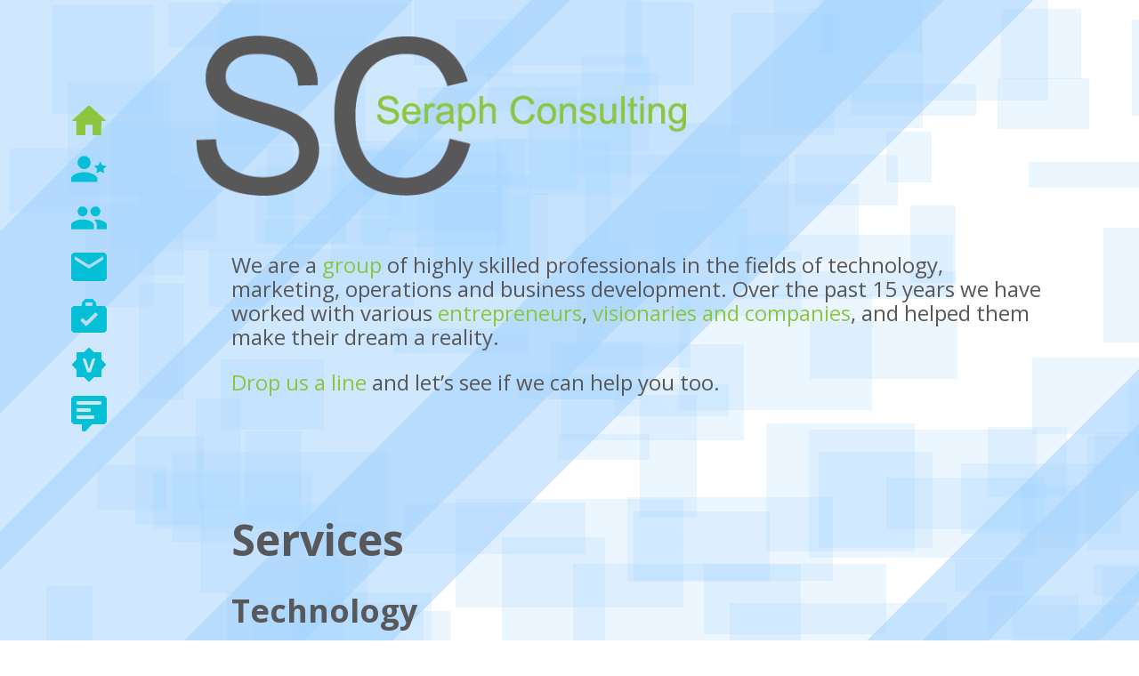

--- FILE ---
content_type: text/html; charset=UTF-8
request_url: https://seraphconsulting.net/codeblocks/
body_size: 25759
content:
<!DOCTYPE html>
<html class="no-js" dir="ltr" lang="en-US" prefix="og: https://ogp.me/ns#" prefix="og: https://ogp.me/ns#" itemscope itemtype="https://schema.org/Article">
<head>
    <meta charset="UTF-8">
    <meta name="viewport" content="width=device-width, initial-scale=1">
    
    <link rel="profile" href="https://gmpg.org/xfn/11">
    <link rel="pingback" href="https://seraphconsulting.net/xmlrpc.php">
    <link rel="shortcut icon" href="https://seraphconsulting.net/wp-content/themes/seraph2017/images/favicon.png"/>
    <link rel="apple-touch-icon" sizes="180x180" href="https://seraphconsulting.net/wp-content/themes/seraph2017/images/apple-touch-icon.png">
    <link rel="icon" type="image/png" sizes="32x32" href="https://seraphconsulting.net/wp-content/themes/seraph2017/images/favicon-32x32.png">
    <link rel="icon" type="image/png" sizes="16x16" href="https://seraphconsulting.net/wp-content/themes/seraph2017/images/favicon-16x16.png">
    <link rel="manifest" href="https://seraphconsulting.net/wp-content/themes/seraph2017/site.webmanifest">
        <meta itemprop="description" content="We are a group of highly skilled professionals in the fields of technology, marketing, operations and business development. Over the past 15 years we have worked with various entrepreneurs, visionaries and companies, and helped them make their dream a reality."/>
    <meta itemprop="image" content="https://seraphconsulting.net/wp-content/uploads/2015/11/sharing-logo.jpg"/>
    <meta name="twitter:card" content="summary"/>
    <meta name="twitter:title" content="Seraph Consulting"/>
    <meta name="twitter:description" content="We are a group of highly skilled professionals in the fields of technology, marketing, operations and business development. Over the past 15 years we have worked with various entrepreneurs, visionaries and companies, and helped them make their dream a reality."/>
    <meta name="twitter:image" content="https://seraphconsulting.net/wp-content/uploads/2015/11/sharing-logo.jpg"/>
    <meta property="og:type" content="article"/>
    <meta property="og:url" content="https://seraphconsulting.net"/>
    <meta property="og:title" content="Seraph Consulting"/>
    <meta property="og:description" content="We are a group of highly skilled professionals in the fields of technology, marketing, operations and business development. Over the past 15 years we have worked with various entrepreneurs, visionaries and companies, and helped them make their dream a reality."/>
    <meta property="og:image" content="https://seraphconsulting.net/wp-content/uploads/2015/11/sharing-logo.jpg"/>
    <meta property="og:site_name" content="Seraph Consulting"/>
    <link rel="canonical" href="https://seraphconsulting.net/"/>
    
		<!-- All in One SEO 4.9.3 - aioseo.com -->
		<title>Code::Blocks | Seraph Consulting</title>
	<meta name="robots" content="max-image-preview:large" />
	<meta name="author" content="seraph"/>
	<link rel="canonical" href="https://seraphconsulting.net/codeblocks/" />
	<meta name="generator" content="All in One SEO (AIOSEO) 4.9.3" />
		<meta property="og:locale" content="en_US" />
		<meta property="og:site_name" content="Seraph Consulting | Let Seraph be your technology partner" />
		<meta property="og:type" content="article" />
		<meta property="og:title" content="Code::Blocks | Seraph Consulting" />
		<meta property="og:url" content="https://seraphconsulting.net/codeblocks/" />
		<meta property="article:published_time" content="2017-08-16T09:59:12+00:00" />
		<meta property="article:modified_time" content="2024-04-24T12:16:27+00:00" />
		<meta name="twitter:card" content="summary" />
		<meta name="twitter:title" content="Code::Blocks | Seraph Consulting" />
		<script type="application/ld+json" class="aioseo-schema">
			{"@context":"https:\/\/schema.org","@graph":[{"@type":"Article","@id":"https:\/\/seraphconsulting.net\/codeblocks\/#article","name":"Code::Blocks | Seraph Consulting","headline":"Code::Blocks","author":{"@id":"https:\/\/seraphconsulting.net\/author\/seraph\/#author"},"publisher":{"@id":"https:\/\/seraphconsulting.net\/#organization"},"datePublished":"2017-08-16T09:59:12+00:00","dateModified":"2024-04-24T12:16:27+00:00","inLanguage":"en-US","mainEntityOfPage":{"@id":"https:\/\/seraphconsulting.net\/codeblocks\/#webpage"},"isPartOf":{"@id":"https:\/\/seraphconsulting.net\/codeblocks\/#webpage"},"articleSection":"Technology"},{"@type":"BreadcrumbList","@id":"https:\/\/seraphconsulting.net\/codeblocks\/#breadcrumblist","itemListElement":[{"@type":"ListItem","@id":"https:\/\/seraphconsulting.net#listItem","position":1,"name":"Home","item":"https:\/\/seraphconsulting.net","nextItem":{"@type":"ListItem","@id":"https:\/\/seraphconsulting.net\/category\/technology\/#listItem","name":"Technology"}},{"@type":"ListItem","@id":"https:\/\/seraphconsulting.net\/category\/technology\/#listItem","position":2,"name":"Technology","item":"https:\/\/seraphconsulting.net\/category\/technology\/","nextItem":{"@type":"ListItem","@id":"https:\/\/seraphconsulting.net\/codeblocks\/#listItem","name":"Code::Blocks"},"previousItem":{"@type":"ListItem","@id":"https:\/\/seraphconsulting.net#listItem","name":"Home"}},{"@type":"ListItem","@id":"https:\/\/seraphconsulting.net\/codeblocks\/#listItem","position":3,"name":"Code::Blocks","previousItem":{"@type":"ListItem","@id":"https:\/\/seraphconsulting.net\/category\/technology\/#listItem","name":"Technology"}}]},{"@type":"Organization","@id":"https:\/\/seraphconsulting.net\/#organization","name":"Seraph Consulting","description":"Let Seraph be your technology partner","url":"https:\/\/seraphconsulting.net\/"},{"@type":"Person","@id":"https:\/\/seraphconsulting.net\/author\/seraph\/#author","url":"https:\/\/seraphconsulting.net\/author\/seraph\/","name":"seraph","image":{"@type":"ImageObject","@id":"https:\/\/seraphconsulting.net\/codeblocks\/#authorImage","url":"https:\/\/secure.gravatar.com\/avatar\/b2b6155ea14345a96f10b58bb1bf63f9?s=96&d=mm&r=g","width":96,"height":96,"caption":"seraph"}},{"@type":"WebPage","@id":"https:\/\/seraphconsulting.net\/codeblocks\/#webpage","url":"https:\/\/seraphconsulting.net\/codeblocks\/","name":"Code::Blocks | Seraph Consulting","inLanguage":"en-US","isPartOf":{"@id":"https:\/\/seraphconsulting.net\/#website"},"breadcrumb":{"@id":"https:\/\/seraphconsulting.net\/codeblocks\/#breadcrumblist"},"author":{"@id":"https:\/\/seraphconsulting.net\/author\/seraph\/#author"},"creator":{"@id":"https:\/\/seraphconsulting.net\/author\/seraph\/#author"},"datePublished":"2017-08-16T09:59:12+00:00","dateModified":"2024-04-24T12:16:27+00:00"},{"@type":"WebSite","@id":"https:\/\/seraphconsulting.net\/#website","url":"https:\/\/seraphconsulting.net\/","name":"Seraph Consulting","description":"Let Seraph be your technology partner","inLanguage":"en-US","publisher":{"@id":"https:\/\/seraphconsulting.net\/#organization"}}]}
		</script>
		<!-- All in One SEO -->

<link rel="alternate" type="application/rss+xml" title="Seraph Consulting &raquo; Code::Blocks Comments Feed" href="https://seraphconsulting.net/codeblocks/feed/" />
<link rel='stylesheet' id='aioseo/css/src/vue/standalone/blocks/table-of-contents/global.scss-css' href='https://seraphconsulting.net/wp-content/plugins/all-in-one-seo-pack/dist/Lite/assets/css/table-of-contents/global.e90f6d47.css?ver=4.9.3' type='text/css' media='all' />
<style id='classic-theme-styles-inline-css' type='text/css'>
/*! This file is auto-generated */
.wp-block-button__link{color:#fff;background-color:#32373c;border-radius:9999px;box-shadow:none;text-decoration:none;padding:calc(.667em + 2px) calc(1.333em + 2px);font-size:1.125em}.wp-block-file__button{background:#32373c;color:#fff;text-decoration:none}
</style>
<style id='global-styles-inline-css' type='text/css'>
body{--wp--preset--color--black: #000000;--wp--preset--color--cyan-bluish-gray: #abb8c3;--wp--preset--color--white: #ffffff;--wp--preset--color--pale-pink: #f78da7;--wp--preset--color--vivid-red: #cf2e2e;--wp--preset--color--luminous-vivid-orange: #ff6900;--wp--preset--color--luminous-vivid-amber: #fcb900;--wp--preset--color--light-green-cyan: #7bdcb5;--wp--preset--color--vivid-green-cyan: #00d084;--wp--preset--color--pale-cyan-blue: #8ed1fc;--wp--preset--color--vivid-cyan-blue: #0693e3;--wp--preset--color--vivid-purple: #9b51e0;--wp--preset--gradient--vivid-cyan-blue-to-vivid-purple: linear-gradient(135deg,rgba(6,147,227,1) 0%,rgb(155,81,224) 100%);--wp--preset--gradient--light-green-cyan-to-vivid-green-cyan: linear-gradient(135deg,rgb(122,220,180) 0%,rgb(0,208,130) 100%);--wp--preset--gradient--luminous-vivid-amber-to-luminous-vivid-orange: linear-gradient(135deg,rgba(252,185,0,1) 0%,rgba(255,105,0,1) 100%);--wp--preset--gradient--luminous-vivid-orange-to-vivid-red: linear-gradient(135deg,rgba(255,105,0,1) 0%,rgb(207,46,46) 100%);--wp--preset--gradient--very-light-gray-to-cyan-bluish-gray: linear-gradient(135deg,rgb(238,238,238) 0%,rgb(169,184,195) 100%);--wp--preset--gradient--cool-to-warm-spectrum: linear-gradient(135deg,rgb(74,234,220) 0%,rgb(151,120,209) 20%,rgb(207,42,186) 40%,rgb(238,44,130) 60%,rgb(251,105,98) 80%,rgb(254,248,76) 100%);--wp--preset--gradient--blush-light-purple: linear-gradient(135deg,rgb(255,206,236) 0%,rgb(152,150,240) 100%);--wp--preset--gradient--blush-bordeaux: linear-gradient(135deg,rgb(254,205,165) 0%,rgb(254,45,45) 50%,rgb(107,0,62) 100%);--wp--preset--gradient--luminous-dusk: linear-gradient(135deg,rgb(255,203,112) 0%,rgb(199,81,192) 50%,rgb(65,88,208) 100%);--wp--preset--gradient--pale-ocean: linear-gradient(135deg,rgb(255,245,203) 0%,rgb(182,227,212) 50%,rgb(51,167,181) 100%);--wp--preset--gradient--electric-grass: linear-gradient(135deg,rgb(202,248,128) 0%,rgb(113,206,126) 100%);--wp--preset--gradient--midnight: linear-gradient(135deg,rgb(2,3,129) 0%,rgb(40,116,252) 100%);--wp--preset--font-size--small: 13px;--wp--preset--font-size--medium: 20px;--wp--preset--font-size--large: 36px;--wp--preset--font-size--x-large: 42px;--wp--preset--spacing--20: 0.44rem;--wp--preset--spacing--30: 0.67rem;--wp--preset--spacing--40: 1rem;--wp--preset--spacing--50: 1.5rem;--wp--preset--spacing--60: 2.25rem;--wp--preset--spacing--70: 3.38rem;--wp--preset--spacing--80: 5.06rem;--wp--preset--shadow--natural: 6px 6px 9px rgba(0, 0, 0, 0.2);--wp--preset--shadow--deep: 12px 12px 50px rgba(0, 0, 0, 0.4);--wp--preset--shadow--sharp: 6px 6px 0px rgba(0, 0, 0, 0.2);--wp--preset--shadow--outlined: 6px 6px 0px -3px rgba(255, 255, 255, 1), 6px 6px rgba(0, 0, 0, 1);--wp--preset--shadow--crisp: 6px 6px 0px rgba(0, 0, 0, 1);}:where(.is-layout-flex){gap: 0.5em;}:where(.is-layout-grid){gap: 0.5em;}body .is-layout-flex{display: flex;}body .is-layout-flex{flex-wrap: wrap;align-items: center;}body .is-layout-flex > *{margin: 0;}body .is-layout-grid{display: grid;}body .is-layout-grid > *{margin: 0;}:where(.wp-block-columns.is-layout-flex){gap: 2em;}:where(.wp-block-columns.is-layout-grid){gap: 2em;}:where(.wp-block-post-template.is-layout-flex){gap: 1.25em;}:where(.wp-block-post-template.is-layout-grid){gap: 1.25em;}.has-black-color{color: var(--wp--preset--color--black) !important;}.has-cyan-bluish-gray-color{color: var(--wp--preset--color--cyan-bluish-gray) !important;}.has-white-color{color: var(--wp--preset--color--white) !important;}.has-pale-pink-color{color: var(--wp--preset--color--pale-pink) !important;}.has-vivid-red-color{color: var(--wp--preset--color--vivid-red) !important;}.has-luminous-vivid-orange-color{color: var(--wp--preset--color--luminous-vivid-orange) !important;}.has-luminous-vivid-amber-color{color: var(--wp--preset--color--luminous-vivid-amber) !important;}.has-light-green-cyan-color{color: var(--wp--preset--color--light-green-cyan) !important;}.has-vivid-green-cyan-color{color: var(--wp--preset--color--vivid-green-cyan) !important;}.has-pale-cyan-blue-color{color: var(--wp--preset--color--pale-cyan-blue) !important;}.has-vivid-cyan-blue-color{color: var(--wp--preset--color--vivid-cyan-blue) !important;}.has-vivid-purple-color{color: var(--wp--preset--color--vivid-purple) !important;}.has-black-background-color{background-color: var(--wp--preset--color--black) !important;}.has-cyan-bluish-gray-background-color{background-color: var(--wp--preset--color--cyan-bluish-gray) !important;}.has-white-background-color{background-color: var(--wp--preset--color--white) !important;}.has-pale-pink-background-color{background-color: var(--wp--preset--color--pale-pink) !important;}.has-vivid-red-background-color{background-color: var(--wp--preset--color--vivid-red) !important;}.has-luminous-vivid-orange-background-color{background-color: var(--wp--preset--color--luminous-vivid-orange) !important;}.has-luminous-vivid-amber-background-color{background-color: var(--wp--preset--color--luminous-vivid-amber) !important;}.has-light-green-cyan-background-color{background-color: var(--wp--preset--color--light-green-cyan) !important;}.has-vivid-green-cyan-background-color{background-color: var(--wp--preset--color--vivid-green-cyan) !important;}.has-pale-cyan-blue-background-color{background-color: var(--wp--preset--color--pale-cyan-blue) !important;}.has-vivid-cyan-blue-background-color{background-color: var(--wp--preset--color--vivid-cyan-blue) !important;}.has-vivid-purple-background-color{background-color: var(--wp--preset--color--vivid-purple) !important;}.has-black-border-color{border-color: var(--wp--preset--color--black) !important;}.has-cyan-bluish-gray-border-color{border-color: var(--wp--preset--color--cyan-bluish-gray) !important;}.has-white-border-color{border-color: var(--wp--preset--color--white) !important;}.has-pale-pink-border-color{border-color: var(--wp--preset--color--pale-pink) !important;}.has-vivid-red-border-color{border-color: var(--wp--preset--color--vivid-red) !important;}.has-luminous-vivid-orange-border-color{border-color: var(--wp--preset--color--luminous-vivid-orange) !important;}.has-luminous-vivid-amber-border-color{border-color: var(--wp--preset--color--luminous-vivid-amber) !important;}.has-light-green-cyan-border-color{border-color: var(--wp--preset--color--light-green-cyan) !important;}.has-vivid-green-cyan-border-color{border-color: var(--wp--preset--color--vivid-green-cyan) !important;}.has-pale-cyan-blue-border-color{border-color: var(--wp--preset--color--pale-cyan-blue) !important;}.has-vivid-cyan-blue-border-color{border-color: var(--wp--preset--color--vivid-cyan-blue) !important;}.has-vivid-purple-border-color{border-color: var(--wp--preset--color--vivid-purple) !important;}.has-vivid-cyan-blue-to-vivid-purple-gradient-background{background: var(--wp--preset--gradient--vivid-cyan-blue-to-vivid-purple) !important;}.has-light-green-cyan-to-vivid-green-cyan-gradient-background{background: var(--wp--preset--gradient--light-green-cyan-to-vivid-green-cyan) !important;}.has-luminous-vivid-amber-to-luminous-vivid-orange-gradient-background{background: var(--wp--preset--gradient--luminous-vivid-amber-to-luminous-vivid-orange) !important;}.has-luminous-vivid-orange-to-vivid-red-gradient-background{background: var(--wp--preset--gradient--luminous-vivid-orange-to-vivid-red) !important;}.has-very-light-gray-to-cyan-bluish-gray-gradient-background{background: var(--wp--preset--gradient--very-light-gray-to-cyan-bluish-gray) !important;}.has-cool-to-warm-spectrum-gradient-background{background: var(--wp--preset--gradient--cool-to-warm-spectrum) !important;}.has-blush-light-purple-gradient-background{background: var(--wp--preset--gradient--blush-light-purple) !important;}.has-blush-bordeaux-gradient-background{background: var(--wp--preset--gradient--blush-bordeaux) !important;}.has-luminous-dusk-gradient-background{background: var(--wp--preset--gradient--luminous-dusk) !important;}.has-pale-ocean-gradient-background{background: var(--wp--preset--gradient--pale-ocean) !important;}.has-electric-grass-gradient-background{background: var(--wp--preset--gradient--electric-grass) !important;}.has-midnight-gradient-background{background: var(--wp--preset--gradient--midnight) !important;}.has-small-font-size{font-size: var(--wp--preset--font-size--small) !important;}.has-medium-font-size{font-size: var(--wp--preset--font-size--medium) !important;}.has-large-font-size{font-size: var(--wp--preset--font-size--large) !important;}.has-x-large-font-size{font-size: var(--wp--preset--font-size--x-large) !important;}
.wp-block-navigation a:where(:not(.wp-element-button)){color: inherit;}
:where(.wp-block-post-template.is-layout-flex){gap: 1.25em;}:where(.wp-block-post-template.is-layout-grid){gap: 1.25em;}
:where(.wp-block-columns.is-layout-flex){gap: 2em;}:where(.wp-block-columns.is-layout-grid){gap: 2em;}
.wp-block-pullquote{font-size: 1.5em;line-height: 1.6;}
</style>
<link rel='stylesheet' id='contact-form-7-css' href='https://seraphconsulting.net/wp-content/plugins/contact-form-7/includes/css/styles.css?ver=5.9.8' type='text/css' media='all' />
<link rel="https://api.w.org/" href="https://seraphconsulting.net/wp-json/" /><link rel="alternate" type="application/json" href="https://seraphconsulting.net/wp-json/wp/v2/posts/694" /><link rel="EditURI" type="application/rsd+xml" title="RSD" href="https://seraphconsulting.net/xmlrpc.php?rsd" />
<link rel='shortlink' href='https://seraphconsulting.net/?p=694' />
<link rel="alternate" type="application/json+oembed" href="https://seraphconsulting.net/wp-json/oembed/1.0/embed?url=https%3A%2F%2Fseraphconsulting.net%2Fcodeblocks%2F" />
<link rel="alternate" type="text/xml+oembed" href="https://seraphconsulting.net/wp-json/oembed/1.0/embed?url=https%3A%2F%2Fseraphconsulting.net%2Fcodeblocks%2F&#038;format=xml" />

    <link rel="preconnect" href="https://fonts.gstatic.com/" crossorigin>
    <link rel="preload" href="https://fonts.googleapis.com/css?family=Open+Sans:400,700&subset=latin,cyrillic&display=swap" as="font">

    <style>html{line-height:1.15;-ms-text-size-adjust:100%;-webkit-text-size-adjust:100%}body{margin:0}article,nav{display:block}h1{font-size:2em;margin:.67em 0}a{background-color:transparent;-webkit-text-decoration-skip:objects}img{border-style:none}input,textarea{font-family:sans-serif;font-size:100%;line-height:1.15;margin:0}input{overflow:visible}[type=submit]{-webkit-appearance:button}[type=submit]::-moz-focus-inner{border-style:none;padding:0}[type=submit]:-moz-focusring{outline:1px dotted ButtonText}textarea{overflow:auto}::-webkit-file-upload-button{-webkit-appearance:button;font:inherit}canvas{display:inline-block}body{font-family:open sans,sans-serif}.background-pattern{position:fixed;top:0;left:0;bottom:0;right:0;overflow:hidden}.background-pattern .square{background-color:rgba(160,211,254,.2);position:absolute}nav{position:fixed;z-index:2}nav .toggle{position:fixed;left:0;top:0;right:0;height:40px;background:#cfe9fe}nav .toggle img{width:20px;margin:10px 0 0 10px}nav a{width:20px;height:20px;display:block;background-repeat:no-repeat;background-position:center;margin:0 auto 15px}article{text-align:left;color:#58585a;position:relative;z-index:1;clear:both}article a{color:#8cc63f;text-decoration:none}.tab-content{display:none}.logo{position:fixed;top:0;left:50px;right:0;z-index:3}.top{display:none}#page-team .team-item{text-align:center;float:left;margin-bottom:10px}#page-team .team-item img{float:left;width:90px;height:90px}#page-team .team-item-name{float:left;line-height:27px;text-align:left;width:30%}#page-contact p{line-height:26px}#page-contact input[type=text],input[type=email],textarea{border:1px solid rgba(0,0,0,.3);background:rgba(255,255,255,.8)}#page-contact input[type=submit]{border:1px solid rgba(0,0,0,.3);background:rgba(255,255,255,.8);padding:10px 40px}#page-contact div.wpcf7-response-output{margin:2em 0 1em;padding:.3em .4em}#page-projects .project-item{float:left}#page-projects .project-item-pic-container{background-color:#fff;padding:10px;margin:10px;display:block;overflow:hidden}#page-projects .project-item-pic{max-height:40px;max-width:100%;width:auto}#page-ventures .venture-item{float:left}#page-ventures .venture-item-pic-container{background-color:#fff;padding:10px;margin:10px;display:block;overflow:hidden}#page-ventures .venture-item-pic{max-height:40px;max-width:100%;width:auto}nav{left:10px;top:40px}nav .items{position:fixed;left:-100px;background:#cfe9fe}nav .items a{margin:15px 10px;background-size:100% auto}#pages{width:100%}article{padding:60px 0 20px;margin:0 20px;font-size:16px}#page-home{padding-top:80px}.logo img{height:30px;padding:5px 0 0}.team-item{width:30%;padding:1.5%}input[type=text],input[type=email],textarea{width:100%}@media (min-width:576px){.team-item{width:33%;padding:0;margin-bottom:20px}.team-item img{padding-right:10px}article{font-size:18px}}section #huge_it_videogallery #fullPreview{background-color:#333;border-top:2px solid #333;border-bottom:2px solid #333;padding:50px 0 30px;display:none}section #huge_it_videogallery li{display:inline-block;vertical-align:top;position:relative}nav a svg{width: 100%; height: 100%}</style>


</head>
<body class="post-template-default single single-post postid-694 single-format-standard">
<div id="pages" class="hfeed site ">
    <article id="page-home">
  <div class="container">
    <p>We are a <a data-page-id="team">group</a> of highly skilled professionals in the fields of technology, marketing, operations and business development. Over the past 15 years we have worked with various <a data-page-id="projects">entrepreneurs</a>,
<a data-page-id="ventures">visionaries and companies</a>, and helped them make their dream a reality.</p>
<p><a data-page-id="contact">Drop us a line</a> and let’s see if we can help you too.</p>
  </div>
</article>
<article id="page-services">
  <div class="container">
    <h1>Services</h1>
<h2>Technology</h2>
<p>From project initiation to full blown, turn-key solutions, we employ
the latest web &amp; open source <a href="#wordcloud">technologies</a> to the fullest.</p>
<style>
  #techs {
    position: relative;
    width: 100%;
    height: 500px;
    margin: 0 auto;
    display: none;
  }
  #techs.visible {
    display: block;
  }
  #tech {
    display: none;
    position: absolute;
    -webkit-box-shadow: 0 0 10px 2px rgba(147,255,2,0.5); box-shadow: 0 0 10px 2px rgba(147,255,2,0.5);
    -webkit-border-radius: 10px; border-radius: 10px;
    background: rgba(147,255,2,0.5);
  }
  #cloud {
    position: absolute;
  }
</style>
<div id="techs">
<div id="tech"></div>
<p>  <canvas id="cloud" width="920" height="400"></canvas>
</div>
<p><script>
window.seraph ={};
    window.seraph.techsList = { "React native": {weight: 16 , url: "http://www.reactnative.com/" }, "ReactJS": {weight: 28 , url: "https://reactjs.org/" }, "Docker": {weight: 18 , url: "https://www.docker.com/" }, "Parse server": {weight: 24 , url: "https://parseplatform.org/" }, "Loopback.io": {weight: 24 , url: "https://loopback.io/" }, "Tensorflow": {weight: 24 , url: "https://www.tensorflow.org/" }, "Android Studio": {weight: 18 , url: "https://developer.android.com/studio/index.html" }, "Xamarin": {weight: 24 , url: "https://www.xamarin.com/" }, "CocoaPods": {weight: 20 , url: "https://cocoapods.org/" }, "PhotoBulk": {weight: 12 , url: "http://www.eltima.com/products/bulk-photo-editor.html" }, "EGOCache": {weight: 12 , url: "https://github.com/enormego/EGOCache" }, "MBProgressHUD": {weight: 12 , url: "https://github.com/jdg/MBProgressHUD" }, "SBJson": {weight: 14 , url: "http://www.sbjson.org/" }, "LibreOffice": {weight: 14 , url: "https://www.libreoffice.org/" }, "Hurl.it": {weight: 16 , url: "https://www.hurl.it/" }, "API Fortress": {weight: 20 , url: "http://apifortress.com/" }, "OpenSSL": {weight: 18 , url: "https://www.openssl.org/" }, "APNS": {weight: 18 , url: "https://developer.apple.com/library/ios/documentation/NetworkingInternet/Conceptual/RemoteNotificationsPG/Chapters/ApplePushService.html" }, "VB .NET": {weight: 16 , url: "https://msdn.microsoft.com/en-us/library/aa903378(v=vs.71).aspx" }, "Objective C": {weight: 22 , url: "https://developer.apple.com/library/mac/documentation/Cocoa/Conceptual/ProgrammingWithObjectiveC/Introduction/Introduction.html" }, "C++": {weight: 24 , url: "http://www.cplusplus.com/" }, "C": {weight: 21 , url: "http://www.cprogramming.com/" }, "IcoMoon": {weight: 18 , url: "https://icomoon.io/" }, "REST API": {weight: 23 , url: "http://www.restapitutorial.com/" }, "Parse": {weight: 18 , url: "https://parse.com/" }, "SOMotionDetector": {weight: 22 , url: "https://github.com/SocialObjects-Software/SOMotionDetector" }, "Code::Blocks": {weight: 18 , url: "http://www.codeblocks.org/" }, "Matlab": {weight: 20 , url: "http://se.mathworks.com/products/matlab/" }, "sqllite": {weight: 22 , url: "https://www.sqlite.org/" }, "Reachability": {weight: 16 , url: "https://github.com/tonymillion/Reachability" }, "AFNetworking": {weight: 18 , url: "https://github.com/AFNetworking/AFNetworking" }, "Fabric.io": {weight: 22 , url: "https://fabric.io/" }, "Crashlytics": {weight: 20 , url: "https://try.crashlytics.com/" }, ".NET Framework": {weight: 20 , url: "https://www.microsoft.com/net/" }, "Visual Studio": {weight: 16 , url: "https://www.visualstudio.com/" }, "Mac OS X": {weight: 18 , url: "http://www.apple.com/osx/" }, "Android": {weight: 20 , url: "https://www.android.com/" }, "iOS": {weight: 20 , url: "http://www.apple.com/ios/" }, "XCode": {weight: 24 , url: "https://developer.apple.com/xcode/" }, "GitHub": {weight: 22 , url: "https://github.com/" }, "BitBucket": {weight: 18 , url: "https://bitbucket.org/" }, "Git": {weight: 18 , url: "https://git-scm.com/" }, "Cloudinary": {weight: 22 , url: "http://cloudinary.com/" }, "Cardcom": {weight: 14 , url: "https://www.cardcom.co.il/" }, "PayPal": {weight: 18 , url: "https://www.paypal.com/ee/webapps/mpp/home" }, "Twitter developers": {weight: 14 , url: "https://dev.twitter.com/" }, "FB developers": {weight: 16 , url: "https://developers.facebook.com/" }, "WordPress": {weight: 23 , url: "https://wordpress.org/" }, "gulp.js": {weight: 18 , url: "http://gulpjs.com/" }, "Bootstrap": {weight: 22 , url: "http://getbootstrap.com/" }, "Less.js": {weight: 18 , url: "http://lesscss.org/" }, "CSS": {weight: 21 , url: "http://www.w3.org/Style/CSS/Overview.en.html" }, "JavaScript": {weight: 20 , url: "https://www.javascript.com/" }, "AJAX": {weight: 20 , url: "http://api.jquery.com/jquery.ajax/" }, "jQuery": {weight: 21 , url: "https://jquery.com/" }, "AngularJS": {weight: 26 , url: "https://angularjs.org/" }, "Oracle": {weight: 24 , url: "https://www.oracle.com/index.html" }, "MongoDB": {weight: 18 , url: "https://www.mongodb.org/" }, "VMWare": {weight: 20 , url: "http://www.vmware.com/" }, "Hadoop": {weight: 18 , url: "https://hadoop.apache.org/" }, "PHP-FPM": {weight: 22 , url: "http://php-fpm.org/" }, "AWS": {weight: 23 , url: "https://aws.amazon.com/" }, "Serapim REST-based API engine": {weight: 25 , url: "https://bitbucket.org/SeraphConsulting/yii-serapim" }, "memcached": {weight: 18 , url: "http://memcached.org/" }, "Yii PHP framework": {weight: 20 , url: "http://www.yiiframework.com/" }, "Apache2": {weight: 24 , url: "https://httpd.apache.org/" }, "NGINX": {weight: 25 , url: "http://nginx.org/" }, "MySQL": {weight: 22 , url: "https://www.mysql.com/" }, "PHP": {weight: 28 , url: "https://www.php.net/" }, "Varnish": {weight: 20 , url: "https://www.varnish-cache.org/" }, "Ubuntu": {weight: 24 , url: "https://www.ubuntu.com/" },  };
</script></p>
<h2>Business</h2>
<p>From concept development &amp; market analysis, via design, and up
to operation, we offer full product cycle coverage.</p>
<h2>Strategy</h2>
<p>We offer strategy development, innovation, branding and marketing
services. Real, implementable recommendations and executions
included.</p>
  </div>
</article>

<article id="page-team">
    <div class="container">
        <h1>Team</h1>
        <div class="team-list">
                            
                                    <a href="https://www.linkedin.com/in/uriavissar" target="_blank" class="team-item" rel="noopener">
                
                                <div class="team-item-pic"
                     style="display: block;background-position: center;background-repeat: no-repeat; background-image: url(https://seraphconsulting.net/wp-content/uploads/2015/02/uri-1-120x120.jpg);background-size: cover;"></div>
                <div class="team-item-name">Uri Avissar</div>
                                
                                    </a>
                                            
                                    <a href="http://www.yaelavissar.com/" target="_blank" class="team-item" rel="noopener">
                
                                <div class="team-item-pic"
                     style="display: block;background-position: center;background-repeat: no-repeat; background-image: url(https://seraphconsulting.net/wp-content/uploads/2020/04/yael_f6lso7.jpg);background-size: cover;"></div>
                <div class="team-item-name">Yael Avissar</div>
                                
                                    </a>
                                            
                                    <a href="https://www.linkedin.com/in/guygoldhagen/" target="_blank" class="team-item" rel="noopener">
                
                                <div class="team-item-pic"
                     style="display: block;background-position: center;background-repeat: no-repeat; background-image: url(https://seraphconsulting.net/wp-content/uploads/2016/01/GG-Head-Shot-Clean-120x120.jpg);background-size: cover;"></div>
                <div class="team-item-name">Guy Goldhagen</div>
                                
                                    </a>
                                            
                                    <a href="https://www.linkedin.com/in/pinion" target="_blank" class="team-item" rel="noopener">
                
                                <div class="team-item-pic"
                     style="display: block;background-position: center;background-repeat: no-repeat; background-image: url(https://seraphconsulting.net/wp-content/uploads/2020/04/liad_i61v6b.jpg);background-size: cover;"></div>
                <div class="team-item-name">Liad Bokovsky</div>
                                
                                    </a>
                                            
                                    <a href="https://ua.linkedin.com/in/smilight" target="_blank" class="team-item" rel="noopener">
                
                                <div class="team-item-pic"
                     style="display: block;background-position: center;background-repeat: no-repeat; background-image: url(https://seraphconsulting.net/wp-content/uploads/2015/11/alex-120x137.png);background-size: cover;"></div>
                <div class="team-item-name">Alex Pershing</div>
                                
                                    </a>
                                            
                                    <a href="https://www.behance.net/mariamukha" target="_blank" class="team-item" rel="noopener">
                
                                <div class="team-item-pic"
                     style="display: block;background-position: center;background-repeat: no-repeat; background-image: url(https://seraphconsulting.net/wp-content/uploads/2020/04/masha_cv8dud.jpg);background-size: cover;"></div>
                <div class="team-item-name">Maria Mukha</div>
                                
                                    </a>
                                            
                                    <a href="https://www.linkedin.com/in/nsikak-bassey-60081538" target="_blank" class="team-item" rel="noopener">
                
                                <div class="team-item-pic"
                     style="display: block;background-position: center;background-repeat: no-repeat; background-image: url(https://seraphconsulting.net/wp-content/uploads/2020/04/03e94a3_ob0aci-120x120.jpg);background-size: cover;"></div>
                <div class="team-item-name">Nsikak Bassey</div>
                                
                                    </a>
                                            
                                    <a href="https://www.linkedin.com/in/davidbemerguy/" target="_blank" class="team-item" rel="noopener">
                
                                <div class="team-item-pic"
                     style="display: block;background-position: center;background-repeat: no-repeat; background-image: url(https://seraphconsulting.net/wp-content/uploads/2020/04/david_vvbnh6-120x120.jpg);background-size: cover;"></div>
                <div class="team-item-name">David Bemerguy</div>
                                
                                    </a>
                                            
                                    <a href="https://www.linkedin.com/in/yairzehavi/" target="_blank" class="team-item" rel="noopener">
                
                                <div class="team-item-pic"
                     style="display: block;background-position: center;background-repeat: no-repeat; background-image: url(https://seraphconsulting.net/wp-content/uploads/2020/04/yair_xelkyh-120x120.jpg);background-size: cover;"></div>
                <div class="team-item-name">Yair Zehavi</div>
                                
                                    </a>
                                            
                                    <a href="https://www.linkedin.com/in/ordan/" target="_blank" class="team-item" rel="noopener">
                
                                <div class="team-item-pic"
                     style="display: block;background-position: center;background-repeat: no-repeat; background-image: url(https://seraphconsulting.net/wp-content/uploads/2017/11/TockerOren-120x113.jpg);background-size: cover;"></div>
                <div class="team-item-name">Oren Tocker</div>
                                
                                    </a>
                                            
                                    <a href="http://www.fit2page.co.il/" target="_blank" class="team-item" rel="noopener">
                
                                <div class="team-item-pic"
                     style="display: block;background-position: center;background-repeat: no-repeat; background-image: url(https://seraphconsulting.net/wp-content/uploads/2018/01/IMG-20180123-WA0002-120x120.jpg);background-size: cover;"></div>
                <div class="team-item-name">Tali Shlomovitz</div>
                                
                                    </a>
                                            
                                    <a href="https://www.linkedin.com/in/fedefrappi/" target="_blank" class="team-item" rel="noopener">
                
                                <div class="team-item-pic"
                     style="display: block;background-position: center;background-repeat: no-repeat; background-image: url(https://seraphconsulting.net/wp-content/uploads/2020/03/federico-120x120.jpg);background-size: cover;"></div>
                <div class="team-item-name">Federico Frappi</div>
                                
                                    </a>
                                            
                                    <a href="https://www.linkedin.com/in/matteinn/" target="_blank" class="team-item" rel="noopener">
                
                                <div class="team-item-pic"
                     style="display: block;background-position: center;background-repeat: no-repeat; background-image: url(https://seraphconsulting.net/wp-content/uploads/2020/03/matteoI-120x120.jpg);background-size: cover;"></div>
                <div class="team-item-name">Matteo Innocenti</div>
                                
                                    </a>
                                    </div>
    </div>
</article>
<article id="page-contact">
    <div class="container">
        <div class="wpcf7 no-js" id="wpcf7-f16-o1" lang="en-US" dir="ltr">
<div class="screen-reader-response">
<p role="status" aria-live="polite" aria-atomic="true">
<ul></ul>
</div>
<form action="/codeblocks/#wpcf7-f16-o1" method="post" class="wpcf7-form init" aria-label="Contact form" novalidate="novalidate" data-status="init">
<div style="display: none;">
<input type="hidden" name="_wpcf7" value="16" />
<input type="hidden" name="_wpcf7_version" value="5.9.8" />
<input type="hidden" name="_wpcf7_locale" value="en_US" />
<input type="hidden" name="_wpcf7_unit_tag" value="wpcf7-f16-o1" />
<input type="hidden" name="_wpcf7_container_post" value="0" />
<input type="hidden" name="_wpcf7_posted_data_hash" value="" />
</div>
<h1>Contact
</h1>
<p>Name
</p>
<p><span class="wpcf7-form-control-wrap" data-name="your-name"><input size="40" maxlength="400" class="wpcf7-form-control wpcf7-text wpcf7-validates-as-required" aria-required="true" aria-invalid="false" value="" type="text" name="your-name" /></span>
</p>
<p>E-mail
</p>
<p><span class="wpcf7-form-control-wrap" data-name="your-email"><input size="40" maxlength="400" class="wpcf7-form-control wpcf7-email wpcf7-validates-as-required wpcf7-text wpcf7-validates-as-email" aria-required="true" aria-invalid="false" value="" type="email" name="your-email" /></span>
</p>
<p>Subject
</p>
<p><span class="wpcf7-form-control-wrap" data-name="your-subject"><input size="40" maxlength="400" class="wpcf7-form-control wpcf7-text wpcf7-validates-as-required" aria-required="true" aria-invalid="false" value="" type="text" name="your-subject" /></span>
</p>
<p>Message
</p>
<p><span class="wpcf7-form-control-wrap" data-name="your-message"><textarea cols="40" rows="10" maxlength="2000" class="wpcf7-form-control wpcf7-textarea wpcf7-validates-as-required" aria-required="true" aria-invalid="false" name="your-message"></textarea></span>
</p>
<p><input class="wpcf7-form-control wpcf7-submit has-spinner" type="submit" value="Send" />
</p>
<p style="display: none !important;" class="akismet-fields-container" data-prefix="_wpcf7_ak_"><label>&#916;<textarea name="_wpcf7_ak_hp_textarea" cols="45" rows="8" maxlength="100"></textarea></label><input type="hidden" id="ak_js_1" name="_wpcf7_ak_js" value="202"/><script>document.getElementById( "ak_js_1" ).setAttribute( "value", ( new Date() ).getTime() );</script></p>
<div class="wpcf7-response-output" aria-hidden="true"></div>
</form>
</div>
    </div>
</article><article id="page-projects">
    
    <div class="container ">
        <h1>Projects</h1>
        <div class="clients-list">

            <div class="tabs">
                <div class="tab-items">
                    <a class="tab-item" href="#" data-tab-id="web-apps">Web Apps</a>
                    <a class="tab-item" href="#" data-tab-id="mobile-apps">Mobile Apps</a>
                    <a class="tab-item" href="#" data-tab-id="consulting">Consulting</a>
                    <a class="tab-item" href="#" data-tab-id="project-management">Project Management</a>
                </div>
                <div class="tab-contents">
                    <div class="tab-content" id="tab-web-apps">
                                                                                        
                                <div class="project-item">
                                                                                                                    <div class="project-item-pic-container">
                                            <img src="https://seraphconsulting.net/wp-content/uploads/2020/04/cardtlv-com_altn4b.png" class="project-item-pic"
                                                 width="59" height="52"
                                                 alt="cardtlv.com web application">
                                        </div>
                                                                        </div>
                                                                                            
                                <div class="project-item">
                                    <a href="http://cartodrive.co.il" target="_blank" rel="noopener">                                                                                <div class="project-item-pic-container">
                                            <img src="https://seraphconsulting.net/wp-content/uploads/2020/04/cartodrive-co-il_tnlixa-206x60.png" class="project-item-pic"
                                                 width="206" height="60"
                                                 alt="cartodrive.co.il web application">
                                        </div>
                                        </a>                                </div>
                                                                                            
                                <div class="project-item">
                                                                                                                    <div class="project-item-pic-container">
                                            <img src="https://seraphconsulting.net/wp-content/uploads/2020/04/kiddo_f9mh2p.png" class="project-item-pic"
                                                 width="145" height="43"
                                                 alt="kiddo web application">
                                        </div>
                                                                        </div>
                                                                                            
                                <div class="project-item">
                                                                                                                    <div class="project-item-pic-container">
                                            <img src="https://seraphconsulting.net/wp-content/uploads/2020/04/lightech-group-co-il_kxnlsh-220x60.png" class="project-item-pic"
                                                 width="220" height="60"
                                                 alt="lightech-group.co.il web application">
                                        </div>
                                                                        </div>
                                                                                            
                                <div class="project-item">
                                    <a href="http://metaglossary.com/" target="_blank" rel="noopener">                                                                                <div class="project-item-pic-container">
                                            <img src="https://seraphconsulting.net/wp-content/uploads/2020/04/metaglossary-com_ixvnzv-178x60.png" class="project-item-pic"
                                                 width="178" height="60"
                                                 alt="metaglossary.com web application">
                                        </div>
                                        </a>                                </div>
                                                                                            
                                <div class="project-item">
                                                                                                                    <div class="project-item-pic-container">
                                            <img src="https://seraphconsulting.net/wp-content/uploads/2020/04/myv-co-il_qaeza4.png" class="project-item-pic"
                                                 width="174" height="49"
                                                 alt="myv-co-il web application">
                                        </div>
                                                                        </div>
                                                                                            
                                <div class="project-item">
                                                                                                                    <div class="project-item-pic-container">
                                            <img src="https://seraphconsulting.net/wp-content/uploads/2020/04/naijaleaks-org_num8sd-204x60.png" class="project-item-pic"
                                                 width="204" height="60"
                                                 alt="naijaleaks.org web application">
                                        </div>
                                                                        </div>
                                                                                            
                                <div class="project-item">
                                    <a href="http://talkspace.com/" target="_blank" rel="noopener">                                                                                <div class="project-item-pic-container">
                                            <img src="https://seraphconsulting.net/wp-content/uploads/2020/04/talktala-com_bzzzse.png" class="project-item-pic"
                                                 width="164" height="35"
                                                 alt="talktala.com web application">
                                        </div>
                                        </a>                                </div>
                                                                                            
                                <div class="project-item">
                                                                                                                    <div class="project-item-pic-container">
                                            <img src="https://seraphconsulting.net/wp-content/uploads/2020/04/zaki4u-co-il_bygry0-102x60.png" class="project-item-pic"
                                                 width="102" height="60"
                                                 alt="zaki4u.co.il web application">
                                        </div>
                                                                        </div>
                                                                                            
                                <div class="project-item">
                                    <a href="http://zonability.com/" target="_blank" rel="noopener">                                                                                <div class="project-item-pic-container">
                                            <img src="https://seraphconsulting.net/wp-content/uploads/2020/04/zonability-com_kgjkdy.png" class="project-item-pic"
                                                 width="130" height="41"
                                                 alt="zonability.com web application">
                                        </div>
                                        </a>                                </div>
                                                                                            
                                <div class="project-item">
                                                                                                                    <div class="project-item-pic-container">
                                            <img src="https://seraphconsulting.net/wp-content/uploads/2020/04/magen-israel-com_mvx8i3-308x60.png" class="project-item-pic"
                                                 width="308" height="60"
                                                 alt="magen-israel.com web application">
                                        </div>
                                                                        </div>
                                                                                            
                                <div class="project-item">
                                                                                                                    <div class="project-item-pic-container">
                                            <img src="https://seraphconsulting.net/wp-content/uploads/2020/04/avissarhouse1_nxu1w5.png" class="project-item-pic"
                                                 width="140" height="45"
                                                 alt="Avissar House web application">
                                        </div>
                                                                        </div>
                                                                                            
                                <div class="project-item">
                                                                                                                    <div class="project-item-pic-container">
                                            <img src="https://seraphconsulting.net/wp-content/uploads/2020/04/TheDailyWesternlogo1_ule7p3.png" class="project-item-pic"
                                                 width="140" height="45"
                                                 alt="thedailywestern.com web application">
                                        </div>
                                                                        </div>
                                                                                            
                                <div class="project-item">
                                                                                                                    <div class="project-item-pic-container">
                                            <img src="https://seraphconsulting.net/wp-content/uploads/2020/04/fustuk-logo_hu8vff.png" class="project-item-pic"
                                                 width="140" height="45"
                                                 alt="fustuk.com web application">
                                        </div>
                                                                        </div>
                                                                                            
                                <div class="project-item">
                                                                                                                    <div class="project-item-pic-container">
                                            <img src="https://seraphconsulting.net/wp-content/uploads/2020/04/sphereup-com_cz0xbm.png" class="project-item-pic"
                                                 width="160" height="37"
                                                 alt="sphereup.com web application">
                                        </div>
                                                                        </div>
                                                                                            
                                <div class="project-item">
                                                                                                                    <div class="project-item-pic-container">
                                            <img src="https://seraphconsulting.net/wp-content/uploads/2020/04/logo_crowdmii_tos0ri-206x60.png" class="project-item-pic"
                                                 width="206" height="60"
                                                 alt="crowdmii.com web application">
                                        </div>
                                                                        </div>
                                                                                            
                                <div class="project-item">
                                                                                                                    <div class="project-item-pic-container">
                                            <img src="https://seraphconsulting.net/wp-content/uploads/2020/04/logo_rgacrb-242x60.png" class="project-item-pic"
                                                 width="242" height="60"
                                                 alt="bw2color.com web application">
                                        </div>
                                                                        </div>
                                                                                            
                                <div class="project-item">
                                                                                                                    <div class="project-item-pic-container">
                                            <img src="https://seraphconsulting.net/wp-content/uploads/2020/04/d05wG82Q_400x400_tqk3pj-60x60.png" class="project-item-pic"
                                                 width="60" height="60"
                                                 alt="kudeapp.com web application">
                                        </div>
                                                                        </div>
                                                                                            
                                <div class="project-item">
                                    <a href="http://ordanco.co.il" target="_blank" rel="noopener">                                                                                <div class="project-item-pic-container">
                                            <img src="https://seraphconsulting.net/wp-content/uploads/2020/04/logo_ordanco2-e1457612318565_zmmkxh-200x60.png" class="project-item-pic"
                                                 width="200" height="60"
                                                 alt="ordanco.co.il web application">
                                        </div>
                                        </a>                                </div>
                                                                                            
                                <div class="project-item">
                                    <a href="http://gatoleads.com" target="_blank" rel="noopener">                                                                                <div class="project-item-pic-container">
                                            <img src="https://seraphconsulting.net/wp-content/uploads/2020/04/gatoleadsltd2_frcv6e.jpg" class="project-item-pic"
                                                 width="160" height="59"
                                                 alt="gatoleads.com web application">
                                        </div>
                                        </a>                                </div>
                                                                                            
                                <div class="project-item">
                                    <a href="http://waterfall-security.com" target="_blank" rel="noopener">                                                                                <div class="project-item-pic-container">
                                            <img src="https://seraphconsulting.net/wp-content/uploads/2020/04/waterfall_muunmr-318x60.png" class="project-item-pic"
                                                 width="318" height="60"
                                                 alt="waterfall-security.com web application">
                                        </div>
                                        </a>                                </div>
                                                                                            
                                <div class="project-item">
                                                                                                                    <div class="project-item-pic-container">
                                            <img src="https://seraphconsulting.net/wp-content/uploads/2020/04/new_logo_p2qfvw-71x60.jpg" class="project-item-pic"
                                                 width="71" height="60"
                                                 alt="magnetoti.com web application">
                                        </div>
                                                                        </div>
                                                                                            
                                <div class="project-item">
                                    <a href="http://xcape.co.il" target="_blank" rel="noopener">                                                                                <div class="project-item-pic-container">
                                            <img src="https://seraphconsulting.net/wp-content/uploads/2020/04/xcape_uk2i78-176x60.jpg" class="project-item-pic"
                                                 width="176" height="60"
                                                 alt="xcape.co.il web application">
                                        </div>
                                        </a>                                </div>
                                                                                            
                                <div class="project-item">
                                    <a href="http://ng.paymeservice.com" target="_blank" rel="noopener">                                                                                <div class="project-item-pic-container">
                                            <img src="https://seraphconsulting.net/wp-content/uploads/2020/04/PayMe_htswva.png" class="project-item-pic"
                                                 width="205" height="40"
                                                 alt="ng.paymeservice.com web application">
                                        </div>
                                        </a>                                </div>
                                                                                            
                                <div class="project-item">
                                    <a href="http://www.trancentral.tv" target="_blank" rel="noopener">                                                                                <div class="project-item-pic-container">
                                            <img src="https://seraphconsulting.net/wp-content/uploads/2020/04/trancentral-1_s9kh87-199x60.png" class="project-item-pic"
                                                 width="199" height="60"
                                                 alt="www.trancentral.tv web application">
                                        </div>
                                        </a>                                </div>
                                                                                            
                                <div class="project-item">
                                    <a href="http://www.glidebros.com" target="_blank" rel="noopener">                                                                                <div class="project-item-pic-container">
                                            <img src="https://seraphconsulting.net/wp-content/uploads/2020/04/glidebros_bnflwa-101x60.jpg" class="project-item-pic"
                                                 width="101" height="60"
                                                 alt="www.glidebros.com web application">
                                        </div>
                                        </a>                                </div>
                                                                                            
                                <div class="project-item">
                                    <a href="http://www.technostation.tv" target="_blank" rel="noopener">                                                                                <div class="project-item-pic-container">
                                            <img src="https://seraphconsulting.net/wp-content/uploads/2020/04/technostation_no0rva-206x60.png" class="project-item-pic"
                                                 width="206" height="60"
                                                 alt="www.technostation.tv web application">
                                        </div>
                                        </a>                                </div>
                                                                                            
                                <div class="project-item">
                                    <a href="https://levgroupmedia.com/" target="_blank" rel="noopener">                                                                                <div class="project-item-pic-container">
                                            <img src="https://seraphconsulting.net/wp-content/uploads/2020/04/levgroup_b25qvf-93x60.jpg" class="project-item-pic"
                                                 width="93" height="60"
                                                 alt="www.levgroupmedia.com/ web application">
                                        </div>
                                        </a>                                </div>
                                                                                            
                                <div class="project-item">
                                    <a href="http://zoomd.com" target="_blank" rel="noopener">                                                                                <div class="project-item-pic-container">
                                            <img src="https://seraphconsulting.net/wp-content/uploads/2020/04/zoomd_o8qqr2-192x60.png" class="project-item-pic"
                                                 width="192" height="60"
                                                 alt="zoomd.com web application">
                                        </div>
                                        </a>                                </div>
                                                                                            
                                <div class="project-item">
                                    <a href="http://tin.tv" target="_blank" rel="noopener">                                                                                <div class="project-item-pic-container">
                                            <img src="https://seraphconsulting.net/wp-content/uploads/2020/04/2_ajljej-110x60.png" class="project-item-pic"
                                                 width="110" height="60"
                                                 alt="tin.tv web application">
                                        </div>
                                        </a>                                </div>
                                                                                            
                                <div class="project-item">
                                    <a href="http://cottonimages.com" target="_blank" rel="noopener">                                                                                <div class="project-item-pic-container">
                                            <img src="https://seraphconsulting.net/wp-content/uploads/2020/04/logo1_egecub-129x60.jpg" class="project-item-pic"
                                                 width="129" height="60"
                                                 alt="cottonimages.com web application">
                                        </div>
                                        </a>                                </div>
                                                                                            
                                <div class="project-item">
                                                                                                                    <div class="project-item-pic-container">
                                            <img src="https://seraphconsulting.net/wp-content/uploads/2020/04/clipviral_uowh5a-259x60.jpg" class="project-item-pic"
                                                 width="259" height="60"
                                                 alt="clipviral.net web application">
                                        </div>
                                                                        </div>
                                                                                            
                                <div class="project-item">
                                                                                                                    <div class="project-item-pic-container">
                                            <img src="https://seraphconsulting.net/wp-content/uploads/2020/04/logo-Bnadiv_lqo8s2-85x60.jpg" class="project-item-pic"
                                                 width="85" height="60"
                                                 alt="Bnadiv web application">
                                        </div>
                                                                        </div>
                                                                                            
                                <div class="project-item">
                                    <a href="http://tutitu.tv" target="_blank" rel="noopener">                                                                                <div class="project-item-pic-container">
                                            <img src="https://seraphconsulting.net/wp-content/uploads/2020/04/tutitu_dy9gp7.jpg" class="project-item-pic"
                                                 width="154" height="45"
                                                 alt="tutitu.tv web application">
                                        </div>
                                        </a>                                </div>
                                                                                            
                                <div class="project-item">
                                    <a href="http://www.ablinkconsulting.com/" target="_blank" rel="noopener">                                                                                <div class="project-item-pic-container">
                                            <img src="https://seraphconsulting.net/wp-content/uploads/2020/04/ABLink_pbjrbe.png" class="project-item-pic"
                                                 width="150" height="55"
                                                 alt="AB Link web application">
                                        </div>
                                        </a>                                </div>
                                                                                            
                                <div class="project-item">
                                    <a href="https://www.adminor.net/" target="_blank" rel="noopener">                                                                                <div class="project-item-pic-container">
                                            <img src="https://seraphconsulting.net/wp-content/uploads/2020/04/adminorab_blue_s1cusz-421x60.png" class="project-item-pic"
                                                 width="421" height="60"
                                                 alt="Adminor.net web application">
                                        </div>
                                        </a>                                </div>
                                                                                            
                                <div class="project-item">
                                                                                                                    <div class="project-item-pic-container">
                                            <img src="https://seraphconsulting.net/wp-content/uploads/2020/04/EXITlogo_rlwmyt-161x60.png" class="project-item-pic"
                                                 width="161" height="60"
                                                 alt="exitfestival web application">
                                        </div>
                                                                        </div>
                                                                                            
                                <div class="project-item">
                                    <a href="http://www.mesibatube.com/" target="_blank" rel="noopener">                                                                                <div class="project-item-pic-container">
                                            <img src="https://seraphconsulting.net/wp-content/uploads/2020/04/Long-logo-white-png-small_ymkrjn-250x60.png" class="project-item-pic"
                                                 width="250" height="60"
                                                 alt="mesibatube web application">
                                        </div>
                                        </a>                                </div>
                                                                                            
                                <div class="project-item">
                                                                                                                    <div class="project-item-pic-container">
                                            <img src="https://seraphconsulting.net/wp-content/uploads/2020/04/sabra_h0xqpk-51x60.jpg" class="project-item-pic"
                                                 width="51" height="60"
                                                 alt="Sabra.net web application">
                                        </div>
                                                                        </div>
                                                                                            
                                <div class="project-item">
                                    <a href="https://soho-law.co.il/he/" target="_blank" rel="noopener">                                                                                <div class="project-item-pic-container">
                                            <img src="https://seraphconsulting.net/wp-content/uploads/2017/10/logo-tjrui-371x60.jpg" class="project-item-pic"
                                                 width="371" height="60"
                                                 alt="Soho-law web application">
                                        </div>
                                        </a>                                </div>
                                                                                            
                                <div class="project-item">
                                                                                                                    <div class="project-item-pic-container">
                                            <img src="https://seraphconsulting.net/wp-content/uploads/2017/12/cryptolog-187x60.jpg" class="project-item-pic"
                                                 width="187" height="60"
                                                 alt="Cryptolog web application">
                                        </div>
                                                                        </div>
                                                                                            
                                <div class="project-item">
                                                                                                                    <div class="project-item-pic-container">
                                            <img src="https://seraphconsulting.net/wp-content/uploads/2017/12/logo-1-118x60.png" class="project-item-pic"
                                                 width="118" height="60"
                                                 alt="MCM web application">
                                        </div>
                                                                        </div>
                                                                                            
                                <div class="project-item">
                                                                                                                    <div class="project-item-pic-container">
                                            <img src="https://seraphconsulting.net/wp-content/uploads/2018/01/default-142x60.png" class="project-item-pic"
                                                 width="142" height="60"
                                                 alt="Isr Freebies web application">
                                        </div>
                                                                        </div>
                                                                                            
                                <div class="project-item">
                                    <a href="http://inviou.com/" target="_blank" rel="noopener">                                                                                <div class="project-item-pic-container">
                                            <img src="https://seraphconsulting.net/wp-content/uploads/2018/03/inviou_logo_thick-1-206x60.png" class="project-item-pic"
                                                 width="206" height="60"
                                                 alt="Inviou web application">
                                        </div>
                                        </a>                                </div>
                                                                                            
                                <div class="project-item">
                                                                                                                    <div class="project-item-pic-container">
                                            <img src="https://seraphconsulting.net/wp-content/uploads/2019/01/learnbc-217x60.jpg" class="project-item-pic"
                                                 width="217" height="60"
                                                 alt="Learnbc web application">
                                        </div>
                                                                        </div>
                                                                                            
                                <div class="project-item">
                                    <a href="https://drop-desk.com/" target="_blank" rel="noopener">                                                                                <div class="project-item-pic-container">
                                            <img src="https://seraphconsulting.net/wp-content/uploads/2019/11/header-logo-hwt6dMR.png" class="project-item-pic"
                                                 width="120" height="48"
                                                 alt="Dropdesk web application">
                                        </div>
                                        </a>                                </div>
                                                                                            
                                <div class="project-item">
                                    <a href="https://www.tranceportal.tv/" target="_blank" rel="noopener">                                                                                <div class="project-item-pic-container">
                                            <img src="https://seraphconsulting.net/wp-content/uploads/2020/07/tranceportal-161x60.png" class="project-item-pic"
                                                 width="161" height="60"
                                                 alt="Tranceportal web application">
                                        </div>
                                        </a>                                </div>
                                                                                            
                                <div class="project-item">
                                    <a href="https://tikel.me/" target="_blank" rel="noopener">                                                                                <div class="project-item-pic-container">
                                            <img src="https://seraphconsulting.net/wp-content/uploads/2020/09/logoBig-125x60.png" class="project-item-pic"
                                                 width="125" height="60"
                                                 alt="Tikel web application">
                                        </div>
                                        </a>                                </div>
                                                                                            
                                <div class="project-item">
                                    <a href="https://lockauthority.com/" target="_blank" rel="noopener">                                                                                <div class="project-item-pic-container">
                                            <img src="https://seraphconsulting.net/wp-content/uploads/2021/03/island_logo_updated-291x60.png" class="project-item-pic"
                                                 width="291" height="60"
                                                 alt="Lock authority web application">
                                        </div>
                                        </a>                                </div>
                                                                                            
                                <div class="project-item">
                                    <a href="https://amutagefen.org/" target="_blank" rel="noopener">                                                                                <div class="project-item-pic-container">
                                            <img src="https://seraphconsulting.net/wp-content/uploads/2022/02/GEFEN-AVIRAM-pixels-109x60.png" class="project-item-pic"
                                                 width="109" height="60"
                                                 alt="Gefen web application">
                                        </div>
                                        </a>                                </div>
                                                                                            
                                <div class="project-item">
                                    <a href="https://timecomm.ildcoach.com/" target="_blank" rel="noopener">                                                                                <div class="project-item-pic-container">
                                            <img src="https://seraphconsulting.net/wp-content/uploads/2023/03/logo-139x60.png" class="project-item-pic"
                                                 width="139" height="60"
                                                 alt="ILD web application">
                                        </div>
                                        </a>                                </div>
                                                                                            
                                <div class="project-item">
                                    <a href="https://alembika.com/" target="_blank" rel="noopener">                                                                                <div class="project-item-pic-container">
                                            <img src="https://seraphconsulting.net/wp-content/uploads/2023/03/ALEMBIKA_LOGO_2_1200x1200-198x60.webp" class="project-item-pic"
                                                 width="198" height="60"
                                                 alt="Alembika web application">
                                        </div>
                                        </a>                                </div>
                                                                                            
                                <div class="project-item">
                                    <a href="https://alorian.com" target="_blank" rel="noopener">                                                                                <div class="project-item-pic-container">
                                            <img src="https://seraphconsulting.net/wp-content/uploads/2023/05/alorian-logo-154x60.jpg" class="project-item-pic"
                                                 width="154" height="60"
                                                 alt="Alorian web application">
                                        </div>
                                        </a>                                </div>
                                                </div>
                    <div class="tab-content" id="tab-mobile-apps">
                                                                                        
                                <div class="project-item">
                                                                                                                    <div class="project-item-pic-container">
                                            <img src="https://seraphconsulting.net/wp-content/uploads/2020/04/kiddo_f9mh2p.png" class="project-item-pic"
                                                 width="145" height="43"
                                                 alt="kiddo mobile application">
                                        </div>
                                                                        </div>
                                                                                            
                                <div class="project-item">
                                                                                                                    <div class="project-item-pic-container">
                                            <img src="https://seraphconsulting.net/wp-content/uploads/2020/04/d05wG82Q_400x400_tqk3pj-60x60.png" class="project-item-pic"
                                                 width="60" height="60"
                                                 alt="kudeapp.com mobile application">
                                        </div>
                                                                        </div>
                                                                                            
                                <div class="project-item">
                                                                                                                    <div class="project-item-pic-container">
                                            <img src="https://seraphconsulting.net/wp-content/uploads/2020/04/new_logo_p2qfvw-71x60.jpg" class="project-item-pic"
                                                 width="71" height="60"
                                                 alt="magnetoti.com mobile application">
                                        </div>
                                                                        </div>
                                                                                            
                                <div class="project-item">
                                                                                                                    <div class="project-item-pic-container">
                                            <img src="https://seraphconsulting.net/wp-content/uploads/2020/04/fitrate-logo_dryl3a-131x60.png" class="project-item-pic"
                                                 width="131" height="60"
                                                 alt="Fitrate mobile application">
                                        </div>
                                                                        </div>
                                                                                            
                                <div class="project-item">
                                                                                                                    <div class="project-item-pic-container">
                                            <img src="https://seraphconsulting.net/wp-content/uploads/2020/04/uchoose-1_axldsj-186x60.png" class="project-item-pic"
                                                 width="186" height="60"
                                                 alt="Uchoose.co.il mobile application">
                                        </div>
                                                                        </div>
                                                                                            
                                <div class="project-item">
                                    <a href="https://www.dareyouapp.com/" target="_blank" rel="noopener">                                                                                <div class="project-item-pic-container">
                                            <img src="https://seraphconsulting.net/wp-content/uploads/2020/01/dareuLogo-60x60.jpg" class="project-item-pic"
                                                 width="60" height="60"
                                                 alt="Dare you mobile application">
                                        </div>
                                        </a>                                </div>
                                                                                            
                                <div class="project-item">
                                    <a href="https://tikel.me/" target="_blank" rel="noopener">                                                                                <div class="project-item-pic-container">
                                            <img src="https://seraphconsulting.net/wp-content/uploads/2020/09/logoBig-125x60.png" class="project-item-pic"
                                                 width="125" height="60"
                                                 alt="Tikel mobile application">
                                        </div>
                                        </a>                                </div>
                                                </div>
                    <div class="tab-content" id="tab-consulting">
                                                                                        
                                <div class="project-item">
                                    <a href="http://acapglobal.com" target="_blank" rel="noopener">                                                                                <div class="project-item-pic-container">
                                            <img src="https://seraphconsulting.net/wp-content/uploads/2020/04/acapglobal-com_md2dwk-189x60.png" class="project-item-pic"
                                                 width="189" height="60"
                                                 alt="Consulting acapglobal.com">
                                        </div>
                                        </a>                                </div>
                                                                                            
                                <div class="project-item">
                                    <a href="http://ahava.com/" target="_blank" rel="noopener">                                                                                <div class="project-item-pic-container">
                                            <img src="https://seraphconsulting.net/wp-content/uploads/2020/04/ahava-com_pjazsp-154x60.png" class="project-item-pic"
                                                 width="154" height="60"
                                                 alt="Consulting ahava.com">
                                        </div>
                                        </a>                                </div>
                                                                                            
                                <div class="project-item">
                                    <a href="http://astrazeneca.com/" target="_blank" rel="noopener">                                                                                <div class="project-item-pic-container">
                                            <img src="https://seraphconsulting.net/wp-content/uploads/2020/04/astrazeneca-com_ld8mlw.png" class="project-item-pic"
                                                 width="200" height="40"
                                                 alt="Consulting astrazeneca.com">
                                        </div>
                                        </a>                                </div>
                                                                                            
                                <div class="project-item">
                                    <a href="http://avon.com" target="_blank" rel="noopener">                                                                                <div class="project-item-pic-container">
                                            <img src="https://seraphconsulting.net/wp-content/uploads/2020/04/avon-com_etj5iv-151x60.png" class="project-item-pic"
                                                 width="151" height="60"
                                                 alt="Consulting avon.com">
                                        </div>
                                        </a>                                </div>
                                                                                            
                                <div class="project-item">
                                                                                                                    <div class="project-item-pic-container">
                                            <img src="https://seraphconsulting.net/wp-content/uploads/2020/04/brandsforce-com_fdzqde.png" class="project-item-pic"
                                                 width="215" height="49"
                                                 alt="Consulting brandsforce.com">
                                        </div>
                                                                        </div>
                                                                                            
                                <div class="project-item">
                                                                                                                    <div class="project-item-pic-container">
                                            <img src="https://seraphconsulting.net/wp-content/uploads/2020/04/checkm8-com_ncsenj-258x60.png" class="project-item-pic"
                                                 width="258" height="60"
                                                 alt="Consulting checkm8.com">
                                        </div>
                                                                        </div>
                                                                                            
                                <div class="project-item">
                                                                                                                    <div class="project-item-pic-container">
                                            <img src="https://seraphconsulting.net/wp-content/uploads/2020/04/effective-it-com_vtjihf-245x60.png" class="project-item-pic"
                                                 width="245" height="60"
                                                 alt="Consulting effective-it.com">
                                        </div>
                                                                        </div>
                                                                                            
                                <div class="project-item">
                                                                                                                    <div class="project-item-pic-container">
                                            <img src="https://seraphconsulting.net/wp-content/uploads/2020/04/meetmark-com_okryqg-219x60.png" class="project-item-pic"
                                                 width="219" height="60"
                                                 alt="Consulting meetmark.com">
                                        </div>
                                                                        </div>
                                                                                            
                                <div class="project-item">
                                    <a href="http://nescafe.com/" target="_blank" rel="noopener">                                                                                <div class="project-item-pic-container">
                                            <img src="https://seraphconsulting.net/wp-content/uploads/2020/04/nescafe-logo_gslogo-60x60.png" class="project-item-pic"
                                                 width="60" height="60"
                                                 alt="Consulting nescafe.com">
                                        </div>
                                        </a>                                </div>
                                                                                            
                                <div class="project-item">
                                    <a href="http://ness.com/" target="_blank" rel="noopener">                                                                                <div class="project-item-pic-container">
                                            <img src="https://seraphconsulting.net/wp-content/uploads/2020/04/ness-com_mf49x4-56x60.png" class="project-item-pic"
                                                 width="56" height="60"
                                                 alt="Consulting ness.com">
                                        </div>
                                        </a>                                </div>
                                                                                            
                                <div class="project-item">
                                    <a href="https://www.osem-nestle.co.il/" target="_blank" rel="noopener">                                                                                <div class="project-item-pic-container">
                                            <img src="https://seraphconsulting.net/wp-content/uploads/2020/04/osem-co-il_hiubya-138x60.png" class="project-item-pic"
                                                 width="138" height="60"
                                                 alt="Consulting Osem">
                                        </div>
                                        </a>                                </div>
                                                                                            
                                <div class="project-item">
                                                                                                                    <div class="project-item-pic-container">
                                            <img src="https://seraphconsulting.net/wp-content/uploads/2020/04/qpaynet-com_hxte8y.png" class="project-item-pic"
                                                 width="96" height="60"
                                                 alt="Consulting qpaynet.com">
                                        </div>
                                                                        </div>
                                                                                            
                                <div class="project-item">
                                    <a href="http://reblaze.com/" target="_blank" rel="noopener">                                                                                <div class="project-item-pic-container">
                                            <img src="https://seraphconsulting.net/wp-content/uploads/2020/04/reblaze-com_aknju4-92x60.png" class="project-item-pic"
                                                 width="92" height="60"
                                                 alt="Consulting reblaze.com">
                                        </div>
                                        </a>                                </div>
                                                                                            
                                <div class="project-item">
                                    <a href="https://www.tikalk.com/" target="_blank" rel="noopener">                                                                                <div class="project-item-pic-container">
                                            <img src="https://seraphconsulting.net/wp-content/uploads/2020/04/tikalk-com_yq4zte.png" class="project-item-pic"
                                                 width="149" height="48"
                                                 alt="Consulting tikalk.com">
                                        </div>
                                        </a>                                </div>
                                                                                            
                                <div class="project-item">
                                    <a href="http://valueshine.com/" target="_blank" rel="noopener">                                                                                <div class="project-item-pic-container">
                                            <img src="https://seraphconsulting.net/wp-content/uploads/2020/04/valueshine-com_gzopiq-229x60.png" class="project-item-pic"
                                                 width="229" height="60"
                                                 alt="Consulting valueshine.com">
                                        </div>
                                        </a>                                </div>
                                                                                            
                                <div class="project-item">
                                    <a href="http://adam-milo.co.il/" target="_blank" rel="noopener">                                                                                <div class="project-item-pic-container">
                                            <img src="https://seraphconsulting.net/wp-content/uploads/2015/03/adam_milo_logo.png" class="project-item-pic"
                                                 width="190" height="60"
                                                 alt="Consulting adam-milo.co.il">
                                        </div>
                                        </a>                                </div>
                                                                                            
                                <div class="project-item">
                                    <a href="http://fee.co.il" target="_blank" rel="noopener">                                                                                <div class="project-item-pic-container">
                                            <img src="https://seraphconsulting.net/wp-content/uploads/2020/04/fee_gnlz1u.png" class="project-item-pic"
                                                 width="222" height="58"
                                                 alt="Consulting fee.co.il">
                                        </div>
                                        </a>                                </div>
                                                                                            
                                <div class="project-item">
                                    <a href="http://cottonimages.com" target="_blank" rel="noopener">                                                                                <div class="project-item-pic-container">
                                            <img src="https://seraphconsulting.net/wp-content/uploads/2020/04/logo1_egecub-129x60.jpg" class="project-item-pic"
                                                 width="129" height="60"
                                                 alt="Consulting cottonimages.com">
                                        </div>
                                        </a>                                </div>
                                                                                            
                                <div class="project-item">
                                    <a href="http://soil-remediation.co.il" target="_blank" rel="noopener">                                                                                <div class="project-item-pic-container">
                                            <img src="https://seraphconsulting.net/wp-content/uploads/2016/12/soil-logo-85x60.png" class="project-item-pic"
                                                 width="85" height="60"
                                                 alt="Consulting soil-remediation">
                                        </div>
                                        </a>                                </div>
                                                                                            
                                <div class="project-item">
                                    <a href="https://www.adminor.net/" target="_blank" rel="noopener">                                                                                <div class="project-item-pic-container">
                                            <img src="https://seraphconsulting.net/wp-content/uploads/2020/04/adminorab_blue_s1cusz-421x60.png" class="project-item-pic"
                                                 width="421" height="60"
                                                 alt="Consulting Adminor.net">
                                        </div>
                                        </a>                                </div>
                                                                                            
                                <div class="project-item">
                                    <a href="http://vilonot-express.com/" target="_blank" rel="noopener">                                                                                <div class="project-item-pic-container">
                                            <img src="https://seraphconsulting.net/wp-content/uploads/2020/04/vilonot-logo_bxtnow-208x60.png" class="project-item-pic"
                                                 width="208" height="60"
                                                 alt="Consulting vilonot-express">
                                        </div>
                                        </a>                                </div>
                                                                                            
                                <div class="project-item">
                                    <a href="https://keren.press/" target="_blank" rel="noopener">                                                                                <div class="project-item-pic-container">
                                            <img src="https://seraphconsulting.net/wp-content/uploads/2020/04/kerenpress_iea4s2-87x60.jpg" class="project-item-pic"
                                                 width="87" height="60"
                                                 alt="Consulting keren press">
                                        </div>
                                        </a>                                </div>
                                                                                            
                                <div class="project-item">
                                                                                                                    <div class="project-item-pic-container">
                                            <img src="https://seraphconsulting.net/wp-content/uploads/2020/04/preserving_u2t3jx-224x60.png" class="project-item-pic"
                                                 width="224" height="60"
                                                 alt="Consulting preservingjvh">
                                        </div>
                                                                        </div>
                                                                                            
                                <div class="project-item">
                                                                                                                    <div class="project-item-pic-container">
                                            <img src="https://seraphconsulting.net/wp-content/uploads/2020/04/uchoose-1_axldsj-186x60.png" class="project-item-pic"
                                                 width="186" height="60"
                                                 alt="Consulting Uchoose.co.il">
                                        </div>
                                                                        </div>
                                                                                            
                                <div class="project-item">
                                    <a href="http://bebetter.co.il/" target="_blank" rel="noopener">                                                                                <div class="project-item-pic-container">
                                            <img src="https://seraphconsulting.net/wp-content/uploads/2020/04/bebetter_redycx-139x60.png" class="project-item-pic"
                                                 width="139" height="60"
                                                 alt="Consulting BeBetter">
                                        </div>
                                        </a>                                </div>
                                                                                            
                                <div class="project-item">
                                    <a href="https://kohapet.com/" target="_blank" rel="noopener">                                                                                <div class="project-item-pic-container">
                                            <img src="https://seraphconsulting.net/wp-content/uploads/2020/04/Koha-Logo-1024x509_hmchon-120x60.png" class="project-item-pic"
                                                 width="120" height="60"
                                                 alt="Consulting Kohapet">
                                        </div>
                                        </a>                                </div>
                                                                                            
                                <div class="project-item">
                                                                                                                    <div class="project-item-pic-container">
                                            <img src="https://seraphconsulting.net/wp-content/uploads/2020/04/666FFFA8AF4A154213E0C567600396F2_imsz2a-42x60.png" class="project-item-pic"
                                                 width="42" height="60"
                                                 alt="Consulting BKLYN">
                                        </div>
                                                                        </div>
                                                                                            
                                <div class="project-item">
                                                                                                                    <div class="project-item-pic-container">
                                            <img src="https://seraphconsulting.net/wp-content/uploads/2018/02/kleinLogo-156x60.png" class="project-item-pic"
                                                 width="156" height="60"
                                                 alt="Consulting Klein events">
                                        </div>
                                                                        </div>
                                                                                            
                                <div class="project-item">
                                    <a href="http://jugumi.com/" target="_blank" rel="noopener">                                                                                <div class="project-item-pic-container">
                                            <img src="https://seraphconsulting.net/wp-content/uploads/2018/08/LOGO-210x60.png" class="project-item-pic"
                                                 width="210" height="60"
                                                 alt="Consulting Jugumi">
                                        </div>
                                        </a>                                </div>
                                                                                            
                                <div class="project-item">
                                    <a href="http://si-group.co.il/en/" target="_blank" rel="noopener">                                                                                <div class="project-item-pic-container">
                                            <img src="https://seraphconsulting.net/wp-content/uploads/2018/08/SIGroup_Logo-129x60.png" class="project-item-pic"
                                                 width="129" height="60"
                                                 alt="Consulting SI group">
                                        </div>
                                        </a>                                </div>
                                                                                            
                                <div class="project-item">
                                    <a href="https://palermophoto.com/" target="_blank" rel="noopener">                                                                                <div class="project-item-pic-container">
                                            <img src="https://seraphconsulting.net/wp-content/uploads/2018/08/palermo-60x60.jpg" class="project-item-pic"
                                                 width="60" height="60"
                                                 alt="Consulting Palermo">
                                        </div>
                                        </a>                                </div>
                                                                                            
                                <div class="project-item">
                                    <a href="https://www.surecomp.com/" target="_blank" rel="noopener">                                                                                <div class="project-item-pic-container">
                                            <img src="https://seraphconsulting.net/wp-content/uploads/2018/11/surecomp-252x60.png" class="project-item-pic"
                                                 width="252" height="60"
                                                 alt="Consulting Surecomp">
                                        </div>
                                        </a>                                </div>
                                                                                            
                                <div class="project-item">
                                    <a href="https://www.virtuitsystems.com/" target="_blank" rel="noopener">                                                                                <div class="project-item-pic-container">
                                            <img src="https://seraphconsulting.net/wp-content/uploads/2020/06/VirtuIT-e1554914131904-168x60.png" class="project-item-pic"
                                                 width="168" height="60"
                                                 alt="Consulting VirtuIT">
                                        </div>
                                        </a>                                </div>
                                                                                            
                                <div class="project-item">
                                    <a href="https://www.syncsort.com/" target="_blank" rel="noopener">                                                                                <div class="project-item-pic-container">
                                            <img src="https://seraphconsulting.net/wp-content/uploads/2020/06/syncsort-188x60.png" class="project-item-pic"
                                                 width="188" height="60"
                                                 alt="Consulting Syncsort">
                                        </div>
                                        </a>                                </div>
                                                                                            
                                <div class="project-item">
                                    <a href="https://www.precisely.com/" target="_blank" rel="noopener">                                                                                <div class="project-item-pic-container">
                                            <img src="https://seraphconsulting.net/wp-content/uploads/2020/08/precisely-107x60.png" class="project-item-pic"
                                                 width="107" height="60"
                                                 alt="Consulting Precisely">
                                        </div>
                                        </a>                                </div>
                                                                                            
                                <div class="project-item">
                                    <a href="https://www.werlatone.com/" target="_blank" rel="noopener">                                                                                <div class="project-item-pic-container">
                                            <img src="https://seraphconsulting.net/wp-content/uploads/2020/08/werlatone-288x60.png" class="project-item-pic"
                                                 width="288" height="60"
                                                 alt="Consulting Werlatone">
                                        </div>
                                        </a>                                </div>
                                                                                            
                                <div class="project-item">
                                    <a href="https://different-world.com/" target="_blank" rel="noopener">                                                                                <div class="project-item-pic-container">
                                            <img src="https://seraphconsulting.net/wp-content/uploads/2022/02/cropped-different-world-60x60.jpg" class="project-item-pic"
                                                 width="60" height="60"
                                                 alt="Consulting Diff world">
                                        </div>
                                        </a>                                </div>
                                                                                            
                                <div class="project-item">
                                    <a href="https://sensationluxe.shop/" target="_blank" rel="noopener">                                                                                <div class="project-item-pic-container">
                                            <img src="https://seraphconsulting.net/wp-content/uploads/2023/03/sensationluxe-logo-161x60.png" class="project-item-pic"
                                                 width="161" height="60"
                                                 alt="Consulting Sensationluxe">
                                        </div>
                                        </a>                                </div>
                                                </div>
                    <div class="tab-content" id="tab-project-management">
                                                                                        
                                <div class="project-item">
                                                                                                                    <div class="project-item-pic-container">
                                            <img src="https://seraphconsulting.net/wp-content/uploads/2017/12/logo-1-118x60.png" class="project-item-pic"
                                                 width="118" height="60"
                                                 alt="Management of MCM">
                                        </div>
                                                                        </div>
                                                                                            
                                <div class="project-item">
                                    <a href="https://heypup.app/" target="_blank" rel="noopener">                                                                                <div class="project-item-pic-container">
                                            <img src="https://seraphconsulting.net/wp-content/uploads/2018/11/logo1024x1024-60x60.png" class="project-item-pic"
                                                 width="60" height="60"
                                                 alt="Management of Hey pup">
                                        </div>
                                        </a>                                </div>
                                                                                            
                                <div class="project-item">
                                    <a href="https://www.como.com/" target="_blank" rel="noopener">                                                                                <div class="project-item-pic-container">
                                            <img src="https://seraphconsulting.net/wp-content/uploads/2018/12/como-logo-sprite-183x84px-131x60.png" class="project-item-pic"
                                                 width="131" height="60"
                                                 alt="Management of Como">
                                        </div>
                                        </a>                                </div>
                                                                                            
                                <div class="project-item">
                                    <a href="https://drop-desk.com/" target="_blank" rel="noopener">                                                                                <div class="project-item-pic-container">
                                            <img src="https://seraphconsulting.net/wp-content/uploads/2019/11/header-logo-hwt6dMR.png" class="project-item-pic"
                                                 width="120" height="48"
                                                 alt="Management of Dropdesk">
                                        </div>
                                        </a>                                </div>
                                                                                            
                                <div class="project-item">
                                    <a href="https://www.dareyouapp.com/" target="_blank" rel="noopener">                                                                                <div class="project-item-pic-container">
                                            <img src="https://seraphconsulting.net/wp-content/uploads/2020/01/dareuLogo-60x60.jpg" class="project-item-pic"
                                                 width="60" height="60"
                                                 alt="Management of Dare you">
                                        </div>
                                        </a>                                </div>
                                                </div>
                </div>
            </div>
        </div>

</article>
<article id="page-ventures">
    
    <div class="container ">
        <h1>Ventures</h1>
        <div class="clients-list">

            <div class="tabs">
                <div class="tab-items">
                    <a class="tab-item" href="#" data-tab-id="founders">Founders</a>
                    <a class="tab-item" href="#" data-tab-id="partners">Partners</a>
                </div>
                <div class="tab-contents">
                    <div class="tab-content" id="tab-founders">
                                                                                        
                                <div class="venture-item">
                                    <a href="http://cartodrive.co.il" target="_blank" rel="noopener">                                                                                <div class="venture-item-pic-container">
                                            <img src="https://seraphconsulting.net/wp-content/uploads/2020/04/cartodrive-co-il_tnlixa-206x60.png" class="venture-item-pic"
                                                 width="206" height="60"
                                                 alt="Founder of cartodrive.co.il">
                                        </div>
                                        </a>                                </div>
                                                                                            
                                <div class="venture-item">
                                    <a href="http://metaglossary.com/" target="_blank" rel="noopener">                                                                                <div class="venture-item-pic-container">
                                            <img src="https://seraphconsulting.net/wp-content/uploads/2020/04/metaglossary-com_ixvnzv-178x60.png" class="venture-item-pic"
                                                 width="178" height="60"
                                                 alt="Founder of metaglossary.com">
                                        </div>
                                        </a>                                </div>
                                                                                            
                                <div class="venture-item">
                                                                                                                    <div class="venture-item-pic-container">
                                            <img src="https://seraphconsulting.net/wp-content/uploads/2020/04/logo_rgacrb-242x60.png" class="venture-item-pic"
                                                 width="242" height="60"
                                                 alt="Founder of bw2color.com">
                                        </div>
                                                                        </div>
                                                                                            
                                <div class="venture-item">
                                                                                                                    <div class="venture-item-pic-container">
                                            <img src="https://seraphconsulting.net/wp-content/uploads/2016/09/logo_static_welcome@2x-60x60.png" class="venture-item-pic"
                                                 width="60" height="60"
                                                 alt="Founder of Circles of Good">
                                        </div>
                                                                        </div>
                                                                                            
                                <div class="venture-item">
                                                                                                                    <div class="venture-item-pic-container">
                                            <img src="https://seraphconsulting.net/wp-content/uploads/2020/04/banner_960x192_ozsxam-300x60.png" class="venture-item-pic"
                                                 width="300" height="60"
                                                 alt="Founder of Pilgrimapp">
                                        </div>
                                                                        </div>
                                                                                            
                                <div class="venture-item">
                                                                                                                    <div class="venture-item-pic-container">
                                            <img src="https://seraphconsulting.net/wp-content/uploads/2020/04/logo-Bnadiv_lqo8s2-85x60.jpg" class="venture-item-pic"
                                                 width="85" height="60"
                                                 alt="Founder of Bnadiv">
                                        </div>
                                                                        </div>
                                                </div>
                    <div class="tab-content" id="tab-partners">
                                                                                        
                                <div class="venture-item">
                                    <a href="http://zonability.com/" target="_blank" rel="noopener">                                                                                <div class="venture-item-pic-container">
                                            <img src="https://seraphconsulting.net/wp-content/uploads/2020/04/zonability-com_kgjkdy.png" class="venture-item-pic"
                                                 width="130" height="41"
                                                 alt="zonability.com partner">
                                        </div>
                                        </a>                                </div>
                                                                                            
                                <div class="venture-item">
                                                                                                                    <div class="venture-item-pic-container">
                                            <img src="https://seraphconsulting.net/wp-content/uploads/2020/04/logo_crowdmii_tos0ri-206x60.png" class="venture-item-pic"
                                                 width="206" height="60"
                                                 alt="crowdmii.com partner">
                                        </div>
                                                                        </div>
                                                                                            
                                <div class="venture-item">
                                                                                                                    <div class="venture-item-pic-container">
                                            <img src="https://seraphconsulting.net/wp-content/uploads/2020/04/d05wG82Q_400x400_tqk3pj-60x60.png" class="venture-item-pic"
                                                 width="60" height="60"
                                                 alt="kudeapp.com partner">
                                        </div>
                                                                        </div>
                                                                                            
                                <div class="venture-item">
                                                                                                                    <div class="venture-item-pic-container">
                                            <img src="https://seraphconsulting.net/wp-content/uploads/2020/04/new_logo_p2qfvw-71x60.jpg" class="venture-item-pic"
                                                 width="71" height="60"
                                                 alt="magnetoti.com partner">
                                        </div>
                                                                        </div>
                                                                                            
                                <div class="venture-item">
                                    <a href="https://mariamukha.com/" target="_blank" rel="noopener">                                                                                <div class="venture-item-pic-container">
                                            <img src="https://seraphconsulting.net/wp-content/uploads/2019/01/mukha-60x60.png" class="venture-item-pic"
                                                 width="60" height="60"
                                                 alt="Mukha agency partner">
                                        </div>
                                        </a>                                </div>
                                                                                            
                                <div class="venture-item">
                                    <a href="https://eciceron.se/en.html" target="_blank" rel="noopener">                                                                                <div class="venture-item-pic-container">
                                            <img src="https://seraphconsulting.net/wp-content/uploads/2019/01/logo_eciceron.png" class="venture-item-pic"
                                                 width="250" height="59"
                                                 alt="Eciceron partner">
                                        </div>
                                        </a>                                </div>
                                                                                            
                                <div class="venture-item">
                                                                                                                    <div class="venture-item-pic-container">
                                            <img src="https://seraphconsulting.net/wp-content/uploads/2019/01/learnbc-217x60.jpg" class="venture-item-pic"
                                                 width="217" height="60"
                                                 alt="Learnbc partner">
                                        </div>
                                                                        </div>
                                                </div>
                </div>
            </div>
        </div>

</article>
<article id="page-testimonials">
	
    <div class="container ">
        <h1>Testimonials</h1>
        <div class="comments-list-wrapper">
            <div class="comments-list">
				
                <div class="comments-slide" data-slide-id="">
										                    <div class="testimonial-item">
						<a href="http://cottonimages.com/" target="_blank" rel="noopener">                            <div class="testimonial-item-pic-container">
                                <img src="https://seraphconsulting.net/wp-content/uploads/2020/04/logo1_egecub.jpg" width="240" height="112" alt="COTTONIMAGES testimonial" class="testimonial-item-pic">
                            </div>

							</a>
                        <div class="testimonial-item-text">
		                    Working with Seraph's team, I have accomplished more in the last two months than I have in the two years prior. Seraph's team came in and revamped the infrastructure of our internal network, fixed malfunctioning code and built (and still building) an internal ERP+CRM system, tailored to our specific needs. All done in a speedy and cost efficient manner. - <a href="https://www.linkedin.com/in/scotthertzbach" target="_blank" rel="noopener">Scott Hertzbach</a>
		                    
                        </div>
                    </div>
                    
                <div class="comments-slide" data-slide-id="">
										                    <div class="testimonial-item">
						<a href="http://tin.tv" target="_blank" rel="noopener">                            <div class="testimonial-item-pic-container">
                                <img src="https://seraphconsulting.net/wp-content/uploads/2020/04/Israeli-Network-Photo-screenshot-YouTube-IsraeliNetwork-1_cme8wc.jpg" width="330" height="105" alt="Tin TV testimonial" class="testimonial-item-pic">
                            </div>

							</a>
                        <div class="testimonial-item-text">
		                    <p align="JUSTIFY">Uri Avissar and his team began working with us in a unique project at the network, an interactive Web site that combines the world of television in the Internet world. This process required high-performance capability reflected in the work of Uri and teammates. Uri became a full partner in the site characterization, he led us professionally through all the construction, design and graphics. He was the anchor at interfacing to variance software of different departments.
Professionalism, creativity and ability to lead the customer an excellent product stood out clearly at every stage.
Uri and Evelyna, we thank you both and each separately, for being an integral part of the project, for the patience and understanding, for the long hours, the immediate response to the endless requests.</p>
<p align="JUSTIFY">Thank you for making the site a great success sweeping many compliments from customers. You did it - big time! - <a href="https://il.linkedin.com/in/moran-sasonov-a4270a124" target="_blank" rel="noopener noreferrer">Moran Sasonov</a>, Niv Lior</p>
		                                                    <div class="testimonial-item_video-list">
                                                                                <a href="https://www.youtube.com/watch?v=8PAsdrZiO2c" target="_blank" rel="noopener" data-video-id="8PAsdrZiO2c">
                                                    <img src="//img.youtube.com/vi/8PAsdrZiO2c/mqdefault.jpg" width="240" height="135" alt="Tin TV testimonial video preview">
                                                    <span><i>watch video</i></span>
                                                </a>
                                                                                        <a href="https://www.youtube.com/watch?v=VsA8SIEzvgk" target="_blank" rel="noopener" data-video-id="VsA8SIEzvgk">
                                                    <img src="//img.youtube.com/vi/VsA8SIEzvgk/mqdefault.jpg" width="240" height="135" alt="Tin TV testimonial video preview">
                                                    <span><i>watch video</i></span>
                                                </a>
                                                                                        <a href="https://www.youtube.com/watch?v=4-nPaFH4vQ8" target="_blank" rel="noopener" data-video-id="4-nPaFH4vQ8">
                                                    <img src="//img.youtube.com/vi/4-nPaFH4vQ8/mqdefault.jpg" width="240" height="135" alt="Tin TV testimonial video preview">
                                                    <span><i>watch video</i></span>
                                                </a>
                                                                        </div>
                            
                        </div>
                    </div>
                    
                <div class="comments-slide" data-slide-id="">
										                    <div class="testimonial-item">
						<a href="http://levgroupmedia.com/" target="_blank" rel="noopener">                            <div class="testimonial-item-pic-container">
                                <img src="https://seraphconsulting.net/wp-content/uploads/2020/04/levgroup_b25qvf.jpg" width="180" height="116" alt="LGM testimonial" class="testimonial-item-pic">
                            </div>

							</a>
                        <div class="testimonial-item-text">
		                    <div>Seraph has taken over the development and maintenance of all of group's sites:</div>
<div><a class="textEditor-link" href="http://www.trancentral.tv/" target="_blank" rel="noreferrer nofollow noopener" data-is-link="http://www.trancentral.tv/">http://www.trancentral.tv/,  </a></div>
<div><a href="http://www.mesibatube.com/">http://www.mesibatube.com/, </a></div>
<div><a class="textEditor-link" href="http://www.glidebros.com/" target="_blank" rel="noreferrer nofollow noopener" data-is-link="http://www.glidebros.com/">http://www.glidebros.com/, </a></div>
<div><a class="textEditor-link" href="http://www.technostation.tv/" target="_blank" rel="noreferrer nofollow noopener" data-is-link="http://www.technostation.tv/">http://www.technostation.tv/</a></div>
<div>as well as other smaller sites. Their response time and quick work, as well as efficiency and professionalism has helped us significantly to improve, sustain and develop our brand's online presence. - <a href="https://www.facebook.com/grooven.reuven">Reuven Mednik</a></div>
<div></div>
<div></div>
		                    
                        </div>
                    </div>
                    
                <div class="comments-slide" data-slide-id="">
										                    <div class="testimonial-item">
						<a href="http://soil-remediation.co.il/he/" target="_blank" rel="noopener">                            <div class="testimonial-item-pic-container">
                                <img src="https://seraphconsulting.net/wp-content/uploads/2016/12/soil-logo-338x240.png" width="338" height="240" alt="Soil Remediation testimonial" class="testimonial-item-pic">
                            </div>

							</a>
                        <div class="testimonial-item-text">
		                    Seraph's team, led by <a href="https://www.linkedin.com/in/uriavissar/" target="_blank" rel="noopener noreferrer">Uri Avissar</a> and <a href="https://www.linkedin.com/in/evelynak/" target="_blank" rel="noopener noreferrer">Evelyna Kushelevich</a> have managed the development of the web site for Israel's National Soil Remediation Project (<a href="http://soil-remediation.co.il/he/" target="_blank" rel="noopener noreferrer">פרויקט שיקום קרקעות המדינה</a>). Their professional approach, from design to execution, combined with endless patience and understanding, were key factors in the success of this project. - <a href="https://www.linkedin.com/in/danny-hojman-a7328b1/" target="_blank" rel="noopener noreferrer">Danny Hojman</a>, CIO
		                    
                        </div>
                    </div>
                    
                <div class="comments-slide" data-slide-id="">
										                    <div class="testimonial-item">
						                            <div class="testimonial-item-pic-container">
                                <img src="https://seraphconsulting.net/wp-content/uploads/2020/04/logo_crowdmii_tos0ri.png" width="495" height="144" alt="Crowdmii testimonial" class="testimonial-item-pic">
                            </div>

							
                        <div class="testimonial-item-text">
		                    Uri is, for all intents and purposes, our CTO. He and his development team have fulfilled our expectations to the utmost degree and more, sharing with us their extensive experience in overcoming various technological, operational and business challenges that we have encountered in our mutual venture. - <a href="https://il.linkedin.com/in/yishaifuchs" target="_blank" rel="noopener noreferrer">Yishai Fuchs</a>
		                    
                        </div>
                    </div>
                    
                <div class="comments-slide" data-slide-id="">
										                    <div class="testimonial-item">
						                            <div class="testimonial-item-pic-container">
                                <img src="https://seraphconsulting.net/wp-content/uploads/2020/04/buzzwok-com_pzfn4j.png" width="324" height="120" alt="Buzzwok testimonial" class="testimonial-item-pic">
                            </div>

							
                        <div class="testimonial-item-text">
		                    Quick and professional. Helped me out when I had problems with my site and didn't 'let go' until I was in the clear. Highly recommended. - <a href="https://au.linkedin.com/in/adibzaher" target="_blank" rel="noopener noreferrer">Adib Zaher</a>
		                    
                        </div>
                    </div>
                    
                <div class="comments-slide" data-slide-id="">
										                    <div class="testimonial-item">
						<a href="http://ordanco.co.il/" target="_blank" rel="noopener">                            <div class="testimonial-item-pic-container">
                                <img src="https://seraphconsulting.net/wp-content/uploads/2020/04/logo_ordanco2-e1457612318565_zmmkxh.png" width="257" height="77" alt="Ordanco testimonial" class="testimonial-item-pic">
                            </div>

							</a>
                        <div class="testimonial-item-text">
		                    Seraph's team has stepped in and cleaned and fixed several of my sites in a professional and quick manner. Furthermore, whenever I need some technical advice or assistance for one of my clients, they are always available and always willing to help. Even when my website was hacked, they responded quickly and resolved the issue in minutes. - <a href="https://il.linkedin.com/in/ordan" target="_blank" rel="noopener">Oren Tocker</a>
		                    
                        </div>
                    </div>
                    
                <div class="comments-slide" data-slide-id="">
										                    <div class="testimonial-item">
						<a href="http://adam-milo.co.il" target="_blank" rel="noopener">                            <div class="testimonial-item-pic-container">
                                <img src="https://seraphconsulting.net/wp-content/uploads/2015/03/adam_milo_logo.png" width="190" height="60" alt="Adam Milo testimonial" class="testimonial-item-pic">
                            </div>

							</a>
                        <div class="testimonial-item-text">
		                    Uri and his team has provided us with invaluable insight into 'how to do things right' with our operational, technological and business processes. - <a href="https://il.linkedin.com/in/dima-mezheritsky-8aaab453" target="_blank" rel="noopener">Dima Mezheritsky</a>
		                    
                        </div>
                    </div>
                    
                <div class="comments-slide" data-slide-id="">
										                    <div class="testimonial-item">
						                            <div class="testimonial-item-pic-container">
                                <img src="https://seraphconsulting.net/wp-content/uploads/2020/04/magen-israel-com_mvx8i3.png" width="354" height="69" alt="Magen Israel testimonial" class="testimonial-item-pic">
                            </div>

							
                        <div class="testimonial-item-text">
		                    Seraph's team designed and built our site in record time and within budget, going beyond what was expected from them. - <a href="https://il.linkedin.com/in/yairzehavi" target="_blank" rel="noopener">Yair Zehavi</a>
		                    
                        </div>
                    </div>
                    
                <div class="comments-slide" data-slide-id="">
										                    <div class="testimonial-item">
						                            <div class="testimonial-item-pic-container">
                                <img src="https://seraphconsulting.net/wp-content/uploads/2020/04/sphereup-com_cz0xbm.png" width="160" height="37" alt="Sphereup testimonial" class="testimonial-item-pic">
                            </div>

							
                        <div class="testimonial-item-text">
		                    Seraph's team assisted us in creating our own Wordpress theme for our corporate web site. Like any stressed startup, we gave them hell....and they delivered, no questions asked. Quick and professional, as advertised. We actually learned a lot from working with them and I have a feeling we'll be working with them for while. -<a href="https://il.linkedin.com/in/3dyonic" target="_blank" rel="noopener">Yonatan Lev Ari</a>
		                    
                        </div>
                    </div>
                                    </div>

            </div>
        </div>

</article></div>
<nav>
  <span class="toggle">
    <img class="icon" src="https://seraphconsulting.net/wp-content/themes/seraph2017/images/menu.svg" width="20" height="20"
         alt="Menu button">
  </span>
    <span class="items">
    <a class="home tooltip" data-page-id="home" title="Home">
        <span data-tooltip=Home></span>
        <svg width="150.000000pt" height="128.000000pt" viewBox="0 0 150.000000 128.000000"
             preserveAspectRatio="xMidYMid meet">

<g transform="translate(0.000000,128.000000) scale(0.100000,-0.100000)" stroke="none">
<path d="M645 1179 c-44 -39 -109 -99 -145 -133 -36 -34 -126 -115 -200 -181
-74 -65 -142 -126 -151 -134 -9 -9 -37 -36 -63 -59 -66 -61 -58 -72 49 -72
l85 0 0 -300 0 -300 190 0 190 0 2 222 3 223 145 0 145 0 3 -223 2 -222 185 0
185 0 0 284 c0 156 3 291 6 300 5 13 23 16 90 16 106 0 114 12 48 72 -26 23
-54 50 -63 59 -9 8 -77 69 -151 134 -74 66 -164 147 -200 181 -150 143 -225
204 -250 204 -17 0 -51 -24 -105 -71z"/>
</g>
</svg>
    </a>
    <a class="services tooltip" data-page-id="services" title="Services">
<span data-tooltip=Services></span>
        <svg version="1.0" xmlns="http://www.w3.org/2000/svg"
             width="300.000000pt" height="218.000000pt" viewBox="0 0 300.000000 218.000000"
             preserveAspectRatio="xMidYMid meet">

<g transform="translate(0.000000,218.000000) scale(0.100000,-0.100000)">
<path d="M900 2165 c0 -9 -27 -27 -64 -44 -86 -39 -207 -160 -236 -237 -11
-30 -28 -67 -37 -81 -15 -23 -18 -51 -18 -168 0 -125 2 -144 21 -175 12 -19
29 -56 39 -82 12 -33 41 -72 92 -124 62 -63 91 -83 171 -122 l97 -46 125 0
125 0 95 47 c166 82 214 133 300 317 28 61 30 72 30 185 0 113 -2 124 -30 185
-81 174 -139 238 -267 300 -36 17 -63 37 -63 45 0 13 -28 15 -190 15 -162 0
-190 -2 -190 -15z"/>
<path d="M2435 1671 c-27 -5 -33 -14 -56 -81 -37 -106 -88 -192 -119 -200 -14
-4 -79 -10 -145 -14 -111 -7 -175 -23 -175 -45 0 -12 155 -153 215 -195 17
-13 20 -25 19 -98 -1 -47 -9 -111 -19 -148 -10 -36 -19 -81 -19 -100 -1 -33 1
-35 35 -38 26 -2 44 3 65 20 16 13 45 31 64 41 19 10 50 29 69 42 48 35 125
35 172 0 19 -14 50 -32 69 -41 19 -9 45 -25 57 -37 15 -13 37 -21 64 -21 62
-1 68 15 37 110 -33 100 -44 192 -28 239 6 19 15 35 19 35 16 0 211 178 211
192 0 20 -74 38 -198 47 -74 5 -139 15 -147 21 -7 6 -19 25 -26 43 -7 18 -20
43 -28 56 -9 14 -27 56 -41 94 -27 75 -42 88 -95 78z"/>
<path d="M935 820 c-50 -4 -124 -17 -165 -28 -41 -12 -106 -26 -145 -33 -38
-6 -90 -22 -115 -34 -25 -12 -67 -27 -94 -34 -27 -7 -62 -21 -77 -32 -15 -11
-45 -27 -66 -35 -60 -26 -195 -140 -219 -186 -8 -16 -23 -28 -34 -28 -19 0
-20 -8 -20 -205 l0 -205 1096 0 1096 0 -4 178 -3 177 -39 60 c-52 79 -169 181
-245 212 -20 9 -48 24 -62 34 -14 10 -48 23 -75 30 -27 7 -69 22 -94 35 -25
12 -86 29 -135 38 -50 8 -110 22 -135 31 -45 16 -236 36 -325 33 -27 0 -91 -4
-140 -8z"/>
</g>
</svg>
    </a>
    <a class="team tooltip" data-page-id="team" title="Team">
        <span data-tooltip=Team></span>

        <svg width="200.000000pt" height="127.000000pt" viewBox="0 0 200.000000 127.000000"
             preserveAspectRatio="xMidYMid meet">

<g transform="translate(0.000000,127.000000) scale(0.100000,-0.100000)">
<path d="M510 1254 c-8 -8 -34 -30 -56 -49 -96 -82 -125 -216 -69 -325 51
-102 143 -160 252 -160 108 0 193 53 250 157 23 40 27 60 27 123 0 64 -4 82
-27 122 -16 25 -47 63 -70 82 -23 20 -50 43 -59 51 -25 21 -226 20 -248 -1z"/>
<path d="M1240 1254 c-8 -8 -34 -30 -57 -50 -23 -19 -54 -57 -70 -82 -23 -40
-27 -58 -27 -122 0 -63 4 -83 27 -123 57 -104 142 -157 250 -157 109 0 201 58
252 160 56 109 27 243 -69 325 -22 19 -49 42 -58 50 -25 21 -226 20 -248 -1z"/>
<path d="M415 528 c-103 -27 -228 -73 -276 -103 -20 -13 -56 -42 -80 -65 -23
-22 -46 -40 -51 -40 -4 0 -8 -72 -8 -160 l0 -160 640 0 640 0 0 139 0 139 -39
49 c-21 26 -47 55 -57 64 -58 48 -193 103 -339 138 -121 29 -313 28 -430 -1z"/>
<path d="M1310 535 c-10 -12 -4 -24 33 -67 24 -29 56 -77 71 -106 25 -51 26
-61 26 -208 l0 -154 280 0 280 0 0 160 c0 88 -4 160 -8 160 -5 0 -28 18 -51
40 -24 23 -60 52 -80 65 -52 32 -177 78 -286 104 -108 26 -246 29 -265 6z"/>
</g>
</svg>
    </a>
    <a class="contact tooltip" data-page-id="contact" title="Contact">
                <span data-tooltip=Contact></span>

        <svg width="200.000000pt" height="160.000000pt" viewBox="0 0 200.000000 160.000000"
             preserveAspectRatio="xMidYMid meet">

<g transform="translate(0.000000,160.000000) scale(0.100000,-0.100000)">
<path d="M110 1585 c0 -8 -13 -21 -28 -29 -15 -8 -33 -26 -40 -40 -6 -14 -18
-26 -27 -26 -13 0 -15 -79 -15 -690 0 -441 4 -690 10 -690 12 0 100 -88 100
-100 0 -7 319 -10 890 -10 571 0 890 3 890 10 0 12 88 100 100 100 6 0 10 249
10 690 0 611 -2 690 -15 690 -9 0 -21 12 -27 26 -7 14 -25 32 -40 40 -15 8
-28 21 -28 29 0 13 -112 15 -890 15 -778 0 -890 -2 -890 -15z m210 -260 c25
-16 63 -40 85 -53 22 -14 58 -37 80 -50 22 -14 56 -35 75 -47 38 -24 92 -57
158 -98 23 -15 61 -39 85 -54 23 -14 60 -38 82 -51 22 -14 52 -33 67 -44 34
-23 62 -23 96 0 26 18 78 51 155 99 20 13 55 34 77 48 22 14 59 37 83 52 23
14 58 36 77 48 19 12 54 34 78 48 23 15 59 37 80 50 77 48 128 81 155 99 l27
19 10 -26 c6 -15 10 -55 10 -90 0 -59 -2 -64 -34 -91 -19 -16 -56 -42 -83 -58
-26 -16 -65 -39 -85 -52 -21 -13 -56 -35 -78 -49 -22 -14 -58 -36 -80 -50 -22
-14 -58 -36 -80 -50 -22 -14 -58 -36 -80 -50 -22 -14 -58 -36 -80 -50 -22 -14
-59 -37 -82 -52 -24 -14 -55 -34 -70 -45 -34 -23 -62 -23 -96 0 -30 21 -109
71 -234 149 -21 13 -56 34 -78 48 -22 14 -58 36 -80 50 -22 14 -59 37 -82 52
-84 52 -114 71 -161 99 -27 16 -64 42 -83 58 -32 27 -34 32 -34 91 0 35 4 75
10 90 l10 26 27 -19 c16 -10 48 -32 73 -47z"/>
</g>
</svg>
    </a>
    <a class="projects tooltip" data-page-id="projects" title="Projects">
                        <span data-tooltip=Projects></span>

        <svg width="200.000000pt" height="190.000000pt" viewBox="0 0 200.000000 190.000000"
             preserveAspectRatio="xMidYMid meet">

<g transform="translate(0.000000,190.000000) scale(0.100000,-0.100000)">
<path d="M780 1888 c0 -6 -40 -53 -90 -104 l-90 -91 0 -85 c0 -58 -4 -89 -13
-96 -8 -7 -96 -12 -232 -14 l-220 -3 -40 -28 c-22 -16 -46 -39 -53 -53 -7 -13
-19 -24 -27 -24 -13 0 -15 -84 -15 -640 0 -557 2 -640 15 -640 8 0 21 -13 29
-28 8 -15 26 -33 40 -40 14 -6 26 -18 26 -27 0 -13 100 -15 890 -15 790 0 890
2 890 15 0 9 12 21 26 27 14 7 32 25 40 40 8 15 21 28 29 28 13 0 15 83 15
640 0 556 -2 640 -15 640 -8 0 -20 11 -27 24 -7 14 -31 37 -53 53 l-40 28
-220 3 c-136 2 -224 7 -232 14 -9 7 -13 38 -13 96 l0 85 -90 91 c-49 51 -90
98 -90 104 0 9 -57 12 -220 12 -163 0 -220 -3 -220 -12z m408 -200 c16 -16 16
-160 0 -176 -8 -8 -64 -12 -188 -12 -124 0 -180 4 -188 12 -16 16 -16 160 0
176 8 8 64 12 188 12 124 0 180 -4 188 -12z m246 -602 c52 -49 58 -58 52 -83
-5 -19 -107 -128 -309 -330 -236 -237 -307 -303 -327 -303 -19 0 -62 37 -179
154 -174 175 -172 167 -93 248 59 61 75 58 170 -38 56 -56 80 -74 101 -74 22
0 72 44 269 240 133 132 245 240 250 240 4 0 34 -24 66 -54z"/>
</g>
</svg>
    </a>
    <a class="ventures tooltip" data-page-id="ventures" title="Ventures">
                                <span data-tooltip=Ventures></span>

        <svg width="200.000000pt" height="200.000000pt" viewBox="0 0 200.000000 200.000000"
             preserveAspectRatio="xMidYMid meet">
<g transform="translate(0.000000,200.000000) scale(0.100000,-0.100000)">
<path d="M846 1830 l-129 -130 -197 0 c-139 0 -199 -3 -208 -12 -9 -9 -12 -69
-12 -208 l0 -197 -130 -130 c-90 -90 -130 -137 -130 -153 0 -16 40 -63 130
-153 l130 -130 0 -197 c0 -139 3 -199 12 -208 9 -9 69 -12 208 -12 l197 0 130
-130 c90 -90 137 -130 153 -130 16 0 63 40 153 130 l130 130 197 0 c139 0 199
3 208 12 9 9 12 69 12 208 l0 197 130 130 c90 90 130 137 130 153 0 16 -40 63
-130 153 l-130 130 0 197 c0 139 -3 199 -12 208 -9 9 -69 12 -208 12 l-197 0
-130 130 c-95 95 -137 130 -154 130 -17 -1 -61 -38 -153 -130z m-57 -493 c17
-8 28 -26 37 -60 7 -26 19 -63 28 -81 9 -19 16 -40 16 -48 0 -7 9 -26 20 -43
11 -16 20 -46 20 -65 0 -19 9 -54 19 -77 11 -22 24 -66 31 -97 11 -52 13 -56
40 -56 26 0 29 4 39 53 7 28 20 75 30 102 32 86 43 118 57 170 8 28 19 59 24
70 6 11 17 43 24 70 14 58 38 75 106 75 63 0 74 -10 65 -56 -4 -22 -11 -44
-17 -51 -5 -7 -16 -34 -23 -60 -17 -58 -52 -161 -65 -188 -12 -27 -48 -129
-65 -185 -7 -25 -20 -58 -29 -75 -9 -16 -16 -38 -16 -48 0 -10 -11 -40 -25
-67 l-25 -50 -80 0 -80 0 -25 50 c-14 27 -25 57 -25 67 0 10 -7 32 -16 48 -9
17 -22 50 -29 75 -17 56 -53 158 -65 185 -13 27 -48 130 -65 188 -7 26 -18 53
-23 60 -19 22 -26 88 -11 98 21 13 100 11 128 -4z"/>
</g>
</svg>
    </a>
    <a class="testimonials tooltip" data-page-id="testimonials" title="Testimonials">
                                        <span data-tooltip=Testimonials></span>

        <svg width="200.000000pt" height="200.000000pt" viewBox="0 0 200.000000 200.000000"
             preserveAspectRatio="xMidYMid meet">
<g transform="translate(0.000000,200.000000) scale(0.100000,-0.100000)">
<path d="M110 1985 c0 -8 -13 -21 -28 -29 -15 -8 -33 -26 -40 -40 -6 -14 -18
-26 -27 -26 -13 0 -15 -79 -15 -690 0 -441 4 -690 10 -690 5 0 30 -20 55 -45
25 -25 57 -50 71 -55 14 -6 119 -10 233 -10 148 0 210 -3 219 -12 8 -8 12 -59
12 -164 0 -136 2 -154 20 -177 11 -14 20 -30 20 -36 0 -7 30 -11 85 -11 58 0
85 4 85 12 0 6 84 95 186 197 l186 186 342 5 342 5 42 33 c23 19 47 43 53 53
5 10 16 19 24 19 13 0 15 91 15 690 0 441 -4 690 -10 690 -12 0 -100 88 -100
100 0 7 -319 10 -890 10 -778 0 -890 -2 -890 -15z m1578 -297 c16 -16 16 -160
0 -176 -17 -17 -1359 -17 -1376 0 -16 16 -16 160 0 176 17 17 1359 17 1376 0z
m-600 -400 c16 -16 16 -160 0 -176 -17 -17 -759 -17 -776 0 -16 16 -16 160 0
176 17 17 759 17 776 0z m200 -400 c16 -16 16 -160 0 -176 -17 -17 -959 -17
-976 0 -16 16 -16 160 0 176 17 17 959 17 976 0z"/>
</g>
</svg>
    </a>
  </span>
</nav><header>
  <span class="logo"></span>
</header><div id="bg" class="background-pattern">
  <div class="square" style="top:81.7%; left:28.3%; width:4%; height:15%;"></div><div class="square" style="top:15.4%; left:46.4%; width:9%; height:15%;"></div><div class="square" style="top:73.7%; left:13.4%; width:14%; height:9%;"></div><div class="square" style="top:92.5%; left:19.9%; width:18%; height:16%;"></div><div class="square" style="top:67.8%; left:49%; width:8%; height:4%;"></div><div class="square" style="top:77.9%; left:40%; width:20%; height:17%;"></div><div class="square" style="top:55.8%; left:90.6%; width:16%; height:12%;"></div><div class="square" style="top:51.2%; left:34.5%; width:12%; height:4%;"></div><div class="square" style="top:87.4%; left:83.8%; width:6%; height:5%;"></div><div class="square" style="top:91.5%; left:4.1%; width:4%; height:17%;"></div><div class="square" style="top:61.7%; left:56.2%; width:5%; height:19%;"></div><div class="square" style="top:67.9%; left:99.8%; width:13%; height:8%;"></div><div class="square" style="top:13.1%; left:74.7%; width:11%; height:5%;"></div><div class="square" style="top:11.4%; left:42.8%; width:15%; height:6%;"></div><div class="square" style="top:26.9%; left:12.2%; width:4%; height:16%;"></div><div class="square" style="top:3%; left:40%; width:5%; height:9%;"></div><div class="square" style="top:74.6%; left:77.8%; width:14%; height:8%;"></div><div class="square" style="top:32.1%; left:79.9%; width:4%; height:12%;"></div><div class="square" style="top:66.6%; left:86.7%; width:7%; height:11%;"></div><div class="square" style="top:24.1%; left:69.8%; width:9%; height:8%;"></div><div class="square" style="top:36.7%; left:64.7%; width:19%; height:10%;"></div><div class="square" style="top:-1.8%; left:36.3%; width:20%; height:12%;"></div><div class="square" style="top:70.6%; left:71.9%; width:10%; height:15%;"></div><div class="square" style="top:29.3%; left:34.1%; width:10%; height:7%;"></div><div class="square" style="top:75.7%; left:89.6%; width:5%; height:10%;"></div><div class="square" style="top:60%; left:54%; width:10%; height:5%;"></div><div class="square" style="top:67.5%; left:96.1%; width:9%; height:8%;"></div><div class="square" style="top:38.9%; left:18.3%; width:18%; height:9%;"></div><div class="square" style="top:67.1%; left:71%; width:20%; height:20%;"></div><div class="square" style="top:53.7%; left:49.3%; width:16%; height:15%;"></div><div class="square" style="top:1.3%; left:70.9%; width:10%; height:7%;"></div><div class="square" style="top:12.6%; left:5.9%; width:9%; height:18%;"></div><div class="square" style="top:44.3%; left:12.2%; width:4%; height:18%;"></div><div class="square" style="top:68%; left:11.9%; width:6%; height:14%;"></div><div class="square" style="top:58.4%; left:45.5%; width:9%; height:4%;"></div><div class="square" style="top:39.3%; left:51.4%; width:19%; height:10%;"></div><div class="square" style="top:19%; left:9.8%; width:16%; height:20%;"></div><div class="square" style="top:66.1%; left:67.3%; width:13%; height:20%;"></div><div class="square" style="top:23.3%; left:29.6%; width:7%; height:7%;"></div><div class="square" style="top:24.1%; left:51.3%; width:18%; height:15%;"></div><div class="square" style="top:29.6%; left:15.1%; width:4%; height:8%;"></div><div class="square" style="top:62.2%; left:17.2%; width:4%; height:17%;"></div><div class="square" style="top:22.1%; left:29.1%; width:15%; height:20%;"></div><div class="square" style="top:70.6%; left:15.1%; width:19%; height:14%;"></div><div class="square" style="top:79.8%; left:55.6%; width:12%; height:11%;"></div><div class="square" style="top:22.8%; left:23.4%; width:12%; height:11%;"></div><div class="square" style="top:78.7%; left:17.6%; width:12%; height:14%;"></div><div class="square" style="top:94.4%; left:88.9%; width:15%; height:16%;"></div><div class="square" style="top:78.5%; left:35.4%; width:16%; height:8%;"></div><div class="square" style="top:42.3%; left:67.9%; width:16%; height:4%;"></div><div class="square" style="top:87.2%; left:26.2%; width:4%; height:14%;"></div><div class="square" style="top:88.5%; left:96.8%; width:15%; height:13%;"></div><div class="square" style="top:59.8%; left:99.1%; width:20%; height:11%;"></div><div class="square" style="top:8.8%; left:51%; width:6%; height:15%;"></div><div class="square" style="top:53.3%; left:48.3%; width:8%; height:9%;"></div><div class="square" style="top:42.3%; left:50.6%; width:10%; height:15%;"></div><div class="square" style="top:94.2%; left:22.2%; width:15%; height:16%;"></div><div class="square" style="top:77.7%; left:55.1%; width:18%; height:13%;"></div><div class="square" style="top:21.7%; left:34.2%; width:12%; height:7%;"></div><div class="square" style="top:27.4%; left:36.6%; width:10%; height:18%;"></div><div class="square" style="top:56.1%; left:19.4%; width:9%; height:11%;"></div><div class="square" style="top:0.6%; left:19.2%; width:17%; height:7%;"></div><div class="square" style="top:1.4%; left:87.9%; width:7%; height:11%;"></div><div class="square" style="top:20.5%; left:77.8%; width:4%; height:8%;"></div><div class="square" style="top:23.2%; left:0.8%; width:8%; height:10%;"></div><div class="square" style="top:32.5%; left:57.6%; width:8%; height:12%;"></div><div class="square" style="top:37.9%; left:50.3%; width:5%; height:8%;"></div><div class="square" style="top:50.1%; left:71.1%; width:13%; height:9%;"></div><div class="square" style="top:13.6%; left:36.7%; width:14%; height:16%;"></div><div class="square" style="top:-0.3%; left:72%; width:20%; height:16%;"></div><div class="square" style="top:46%; left:59.6%; width:17%; height:18%;"></div><div class="square" style="top:31.9%; left:7.5%; width:6%; height:16%;"></div><div class="square" style="top:3%; left:99.4%; width:9%; height:15%;"></div><div class="square" style="top:2.1%; left:64.2%; width:9%; height:19%;"></div><div class="square" style="top:0%; left:68%; width:13%; height:20%;"></div><div class="square" style="top:68%; left:95.5%; width:19%; height:18%;"></div><div class="square" style="top:0.4%; left:14.8%; width:8%; height:7%;"></div><div class="square" style="top:88%; left:61.8%; width:16%; height:11%;"></div><div class="square" style="top:19.2%; left:50%; width:15%; height:8%;"></div><div class="square" style="top:21.7%; left:43.6%; width:10%; height:19%;"></div><div class="square" style="top:88%; left:50.3%; width:20%; height:19%;"></div><div class="square" style="top:28.7%; left:62.4%; width:13%; height:12%;"></div><div class="square" style="top:67.4%; left:21.5%; width:5%; height:14%;"></div><div class="square" style="top:23.6%; left:31.8%; width:13%; height:15%;"></div><div class="square" style="top:34.2%; left:23.2%; width:11%; height:4%;"></div><div class="square" style="top:35.5%; left:96.9%; width:12%; height:18%;"></div><div class="square" style="top:92.9%; left:86.7%; width:8%; height:7%;"></div><div class="square" style="top:88%; left:96%; width:18%; height:5%;"></div><div class="square" style="top:30.1%; left:38.1%; width:10%; height:16%;"></div><div class="square" style="top:95.4%; left:24.6%; width:15%; height:8%;"></div><div class="square" style="top:25.3%; left:90.3%; width:10%; height:4%;"></div><div class="square" style="top:5.5%; left:19.1%; width:13%; height:17%;"></div><div class="square" style="top:94.2%; left:64.1%; width:19%; height:12%;"></div><div class="square" style="top:26%; left:22.4%; width:8%; height:12%;"></div><div class="square" style="top:72.6%; left:8.6%; width:6%; height:7%;"></div><div class="square" style="top:83.9%; left:44.1%; width:9%; height:19%;"></div><div class="square" style="top:0.3%; left:54.9%; width:6%; height:13%;"></div><div class="square" style="top:72.4%; left:84.4%; width:14%; height:11%;"></div><div class="square" style="top:0.8%; left:4.5%; width:9%; height:17%;"></div><div class="square" style="top:12.2%; left:87.6%; width:8%; height:8%;"></div></div>
<svg class="top hidden" width="200.000000pt" height="185.000000pt" viewBox="0 0 200.000000 185.000000"
     preserveAspectRatio="xMidYMid meet">

    <g transform="translate(0.000000,185.000000) scale(0.100000,-0.100000)">
        <path d="M810 1804 c-330 -70 -604 -339 -680 -667 -41 -178 -34 -336 21 -502
56 -167 156 -311 292 -420 415 -332 1017 -227 1301 227 89 144 136 305 136
473 0 256 -84 458 -265 641 -142 142 -274 215 -453 250 -92 18 -266 17 -352
-2z m359 -120 c137 -31 303 -131 393 -236 140 -166 198 -321 198 -529 0 -339
-213 -636 -535 -745 -115 -39 -286 -45 -405 -15 -451 112 -702 575 -554 1020
37 111 97 205 188 297 194 194 447 267 715 208z"/>
        <path d="M730 1039 l-254 -259 39 -40 39 -40 218 217 218 218 220 -220 220
-220 42 43 43 42 -260 260 c-143 143 -262 259 -265 258 -3 0 -120 -117 -260
-259z"/>
    </g>
</svg>
<link rel="stylesheet" href="https://fonts.googleapis.com/css?family=Open+Sans:400,700&subset=latin,cyrillic&display=swap">

<link rel="preload" href="https://seraphconsulting.net/wp-content/themes/seraph2017/css/normalize.css" as="style"
      onload="this.onload=null;this.rel='stylesheet'">
<noscript>
    <link rel="stylesheet" href="https://seraphconsulting.net/wp-content/themes/seraph2017/css/normalize.css">
</noscript>

<link rel="preload" href="https://seraphconsulting.net/wp-content/themes/seraph2017/css/basicLightbox.min.css" as="style"
      onload="this.onload=null;this.rel='stylesheet'">
<noscript>
    <link rel="stylesheet" href="https://seraphconsulting.net/wp-content/themes/seraph2017/css/basicLightbox.min.css">
</noscript>

<link rel="preload" href="//cdn.jsdelivr.net/npm/sweetalert2@11.0.11/dist/sweetalert2.min.css" as="style"
      onload="this.onload=null;this.rel='stylesheet'">
<noscript>
    <link rel="stylesheet" href="//cdn.jsdelivr.net/npm/sweetalert2@11.0.11/dist/sweetalert2.min.css">
</noscript>

<link rel="preload" href="https://seraphconsulting.net/wp-content/themes/seraph2017/css/style.css" as="style"
      onload="this.onload=null;this.rel='stylesheet'">
<noscript>
    <link rel="stylesheet" href="https://seraphconsulting.net/wp-content/themes/seraph2017/css/style.css">
</noscript>

<script type="text/javascript" src="https://seraphconsulting.net/wp-includes/js/dist/vendor/wp-polyfill-inert.min.js?ver=3.1.2" id="wp-polyfill-inert-js"></script>
<script type="text/javascript" src="https://seraphconsulting.net/wp-includes/js/dist/vendor/regenerator-runtime.min.js?ver=0.14.0" id="regenerator-runtime-js"></script>
<script type="text/javascript" src="https://seraphconsulting.net/wp-includes/js/dist/vendor/wp-polyfill.min.js?ver=3.15.0" id="wp-polyfill-js"></script>
<script type="text/javascript" src="https://seraphconsulting.net/wp-includes/js/dist/hooks.min.js?ver=2810c76e705dd1a53b18" id="wp-hooks-js"></script>
<script type="text/javascript" src="https://seraphconsulting.net/wp-includes/js/dist/i18n.min.js?ver=5e580eb46a90c2b997e6" id="wp-i18n-js"></script>
<script type="text/javascript" id="wp-i18n-js-after">
/* <![CDATA[ */
wp.i18n.setLocaleData( { 'text direction\u0004ltr': [ 'ltr' ] } );
/* ]]> */
</script>
<script type="text/javascript" src="https://seraphconsulting.net/wp-content/plugins/contact-form-7/includes/swv/js/index.js?ver=5.9.8" id="swv-js"></script>
<script type="text/javascript" id="contact-form-7-js-extra">
/* <![CDATA[ */
var wpcf7 = {"api":{"root":"https:\/\/seraphconsulting.net\/wp-json\/","namespace":"contact-form-7\/v1"},"cached":"1"};
/* ]]> */
</script>
<script type="text/javascript" src="https://seraphconsulting.net/wp-content/plugins/contact-form-7/includes/js/index.js?ver=5.9.8" id="contact-form-7-js"></script>
<script type="text/javascript" src="https://seraphconsulting.net/wp-content/themes/seraph2017/js/modernizr-custom.js#asyncload" id="modernizr-js"></script>
<script defer type="text/javascript" src="https://seraphconsulting.net/wp-content/plugins/akismet/_inc/akismet-frontend.js?ver=1762983355" id="akismet-frontend-js"></script>
<script type="text/javascript" src="https://seraphconsulting.net/wp-content/themes/seraph2017/js/basicLightbox.min.js#asyncload" id="basicLightbox-js"></script>
<script type="text/javascript" src="https://seraphconsulting.net/wp-content/themes/seraph2017/js/wordcloud2.js#asyncload" id="wordcloud2-js"></script>
<script type="text/javascript" src="https://seraphconsulting.net/wp-content/themes/seraph2017/js/vanilla-js-tooltip.min.js#asyncload" id="tooltip-js"></script>
<script type="text/javascript" src="//cdn.jsdelivr.net/npm/sweetalert2@11.0.11/dist/sweetalert2.min.js#asyncload" id="sweetalert-js"></script>
<script type="text/javascript" src="https://seraphconsulting.net/wp-content/themes/seraph2017/js/seraph.js#asyncload" id="seraph-js"></script>
</body>
</html>

<!--
Performance optimized by W3 Total Cache. Learn more: https://www.boldgrid.com/w3-total-cache/?utm_source=w3tc&utm_medium=footer_comment&utm_campaign=free_plugin


Served from: seraphconsulting.net @ 2026-01-21 15:01:03 by W3 Total Cache
-->

--- FILE ---
content_type: text/css
request_url: https://seraphconsulting.net/wp-content/themes/seraph2017/css/style.css
body_size: 2670
content:
html {
  scroll-behavior: smooth;
}

body{ font-family: 'Open Sans', sans-serif;}
.webp body { background: url(../images/bg.webp); }
.no-webp body { background: url(../images/bg.png);}
.background-pattern { position: fixed; top: 0; left: 0; bottom: 0; right: 0; overflow: hidden; }
.background-pattern .square { background-color: rgba(160, 211, 254, 0.2); position: absolute; transition: background-color 0.7s ease; }
.background-pattern .square.active { background-color: rgba(146, 255, 0, 0.2); }

nav { position: fixed; z-index: 2; }
nav .toggle { position: fixed; left: 0; top: 0; right: 0; height: 40px; background: #cfe9fe; }
nav .toggle img { width: 20px; cursor: pointer; margin: 10px 0 0 10px; }
nav a {width: 20px; height: 20px;
  position: relative; display: block; cursor: pointer; background-repeat: no-repeat; background-position: center; margin: 0 auto 15px auto; }
nav a svg{fill: #05bfd7; width: 100%; height: 100%;
  position: relative;
  z-index: 0;}
nav a.active svg{fill: #8cc63f}
nav a:hover svg{fill: #94fe03}
nav a span {
  position: absolute;top:0;left: 0;width: 100%; height: 100%;
  z-index: 1;}

/*nav a.home { background-image: url(../images/menu/home.png);fill: green; }*/
/*nav a.home.active { background-image: url(../images/menu/home-active.png); }*/
/*.hover nav a.home:hover { background-image: url(../images/menu/home-hover.png); }*/
/*nav a.services { background-image: url(../images/menu/services.png); }*/
/*nav a.services.active { background-image: url(../images/menu/services-active.png); }*/
/*.hover nav a.services:hover { background-image: url(../images/menu/services-hover.png); }*/
/*nav a.team { background-image: url(../images/menu/team.png); }*/
/*nav a.team.active { background-image: url(../images/menu/team-active.png); }*/
/*.hover nav a.team:hover { background-image: url(../images/menu/team-hover.png); }*/
/*nav a.contact { background-image: url(../images/menu/contact.png); }*/
/*nav a.contact.active { background-image: url(../images/menu/contact-active.png); }*/
/*.hover nav a.contact:hover { background-image: url(../images/menu/contact-hover.png); }*/
/*nav a.projects { background-image: url(../images/menu/projects.png); }*/
/*nav a.projects.active { background-image: url(../images/menu/projects-active.png); }*/
/*.hover nav a.projects:hover { background-image: url(../images/menu/projects-hover.png); }*/
/*nav a.ventures { background-image: url(../images/menu/ventures.png); }*/
/*nav a.ventures.active { background-image: url(../images/menu/ventures-active.png); }*/
/*.hover nav a.ventures:hover { background-image: url(../images/menu/ventures-hover.png); }*/
/*nav a.testimonials { background-image: url(../images/menu/testimonials.png); }*/
/*nav a.testimonials.active { background-image: url(../images/menu/testimonials-active.png); }*/
/*.hover nav a.testimonials:hover { background-image: url(../images/menu/testimonials-hover.png); }*/

article { text-align: left; color: #58585a; position: relative; z-index: 1; clear: both; }
article.hidden { display: none; }
article a { color: #8cc63f; cursor: pointer; text-decoration: none; }
.hover article a:hover { text-decoration: underline; }

.tab-item.selected { text-decoration: underline; }
.tab-content { display: none; }
.tab-content.selected { display: block; }

.webp .logo{background-image: url(../images/logo.webp);}
.no-webp .logo{background-image: url(../images/logo.png);}
.logo { position: fixed; top: 0; left: 50px; right: 0; z-index: 3;
  background-repeat: no-repeat;
  transition: all 0.3s;

}

.top { display: none;fill: #58585a }

/* home */

/* services */

/* team */
#page-team .team-item { text-align: center; float: left; margin-bottom: 10px; }
#page-team .team-item .team-item-pic { float: left; width: 90px; height: 90px; }
#page-team .team-item-name { float: left; line-height: 27px; text-align: left; width: 30%; }

/* contact */
#page-contact p { line-height: 26px; }
#page-contact input[type="text"], input[type="email"], textarea { border: 1px solid rgba(0, 0, 0, 0.3); background: rgba(255, 255, 255, 0.8); }
#page-contact input[type="submit"] { border: 1px solid rgba(0, 0, 0, 0.3); background: rgba(255, 255, 255, 0.8); cursor: pointer; padding: 10px 40px; }
#page-contact div.wpcf7-response-output { margin: 2em 0 1em; padding: 0.3em 0.4em; }

/* projects */
#page-projects .project-item { float: left; }
#page-projects .project-item-pic-container { background-color: #fff; padding: 10px; margin: 10px; display: block; overflow: hidden; }
#page-projects .project-item-pic { max-height: 40px; max-width: 100%; width: auto; }

/* ventures */
#page-ventures .venture-item { float: left; }
#page-ventures .venture-item-pic-container { background-color: #fff; padding: 10px; margin: 10px; display: block; overflow: hidden; }
#page-ventures .venture-item-pic { max-height: 40px; max-width: 100%; width: auto; }

/* testimonials */
#page-testimonials .testimonial-item { margin-bottom: 40px; }
#page-testimonials .testimonial-item-pic-container { margin-bottom: 10px; }
#page-testimonials .testimonial-item-pic { background-color: #fff; padding: 10px; display: block; overflow: hidden; max-width: 200px; height: auto; }
#page-testimonials .testimonial-item_video-list{
  display: flex;
  flex-wrap: wrap;
  row-gap: 10px;
  column-gap: 2em;
  margin-top:35px;
  margin-bottom: 65px;
}
#page-testimonials .testimonial-item_video-list a span i {
  text-decoration: underline;
  font-style: normal;
}
#page-testimonials .testimonial-item_video-list a span{
  display: flex;
  justify-content: center;
  align-items: center;

  position: absolute;top:-100%;left: 0;
  transition: top .3s ease 0s;
  text-align: center;
  width: 100%;
  height: 100%;
  color: #fff;
  background: rgba(0, 0, 5, .5);}
#page-testimonials .testimonial-item_video-list a:hover span{
  top:0;
}
#page-testimonials .testimonial-item_video-list a{flex: 1; max-width: 240px;
  overflow: hidden;
  position: relative;}
#page-testimonials .testimonial-item_video-list img{width: 100%;}
/* responsive */

nav { left: 10px; top: 40px; }
nav .items { position: fixed; left: -100px; background: #cfe9fe; transition: left 0.1s;
  z-index: 9999; }
nav .items.show { left: 0; }
nav .items a { margin: 15px 10px; background-size: 100% auto; }
#pages { width: 100%; }
article { padding: 60px 0 20px 0; margin: 0 20px 0 20px; font-size: 16px; }
#page-home { padding-top: 80px; }
.logo img { height: 30px; padding: 5px 0 0 0; }
.logo.shrink img { height: 30px; padding: 5px 0 0 0; }
.team-item { width: 30%; padding: 1.5%; }
input[type="text"], input[type="email"], textarea { width: 100%; }
#page-testimonials .testimonial-item-pic-container { width: 100%; }

.video-popup{
  position: relative;
  display: inline-block;
  float: left;
  margin-right: 20px;
  margin-bottom: 10px;
}

.video-popup:hover:after{
  opacity: .7;
}

.video-popup:after{
  position: absolute;
  width: 100%;
  height: 100%;
  content:'';
  left: 0;
  top: 0;
  background-image: url(../images/play-button.png);
  background-position: center center;
  background-repeat: no-repeat;
}

#page-testimonials .video-popup .testimonial-item-pic-container{
  margin-right: 0;
  margin-bottom: 0;
}

@media (max-width: 768px) {
  .webp .logo{background-image: url(../images/logo_mobile.webp);}
  .no-webp .logo{background-image: url(../images/logo_mobile.png);}
  .logo{
    height: 40px;
    background-size: auto 30px;
    background-position: 0 5px;
  }
}
@media (min-width: 576px) {
  .team-item { width: 33%; padding: 0; margin-bottom: 20px; }
  .team-item .team-item-pic {
    margin-right: 10px; }
  article { font-size: 18px; }
}

@media (min-width: 768px) {
  nav .toggle { display: none; }
  nav .items { position: fixed; left: 20px; top: 60px; background: transparent; }
  nav a { width: 40px; height: 40px; }
  .logo {
    left: 0;
    height: 70px;
    padding: 60px 0 0 100px;
    background-size: auto 70px;
    background-position: 100px 60px;
  }
  .logo.shrink { height: 30px;
    background-size: auto 30px;
    background-position: 10px 10px;
  /*transform: translate(-235px, -55px) scale(0.55);*/
  }
  #pages { width: 100%; }
  #page-home { padding-top: 160px; }
  #page-contact p { line-height: 40px; }
  article { padding: 60px 20px 20px 90px; font-size: 20px; }
  input[type="text"], input[type="email"], textarea { width: 66%; }
  #page-testimonials .testimonial-item-pic-container { float: left; margin-right: 20px; width: auto; }
  .top { display: block; position: fixed; z-index: 4; bottom: 20px; right: 20px; width: 40px; height: 40px; cursor: pointer; transition: opacity 0.7s ease; }
  .top.hidden { opacity: 0; cursor: default; }
}

@media (min-width: 992px) {
  .logo {
    height: 100px;
    padding: 60px 0 0 110px;
    background-size: auto 100px;
    background-position: 110px 60px;
  }
  .logo.shrink { height: 30px;    background-size: auto 30px;
    background-position: 10px 10px;}
  #page-home { padding-top: 180px; }
  .team-item .team-item-pic { width: 120px; height: 120px; }
  article { padding: 60px 20px 20px 90px; font-size: 22px; }
  input[type="text"], input[type="email"], textarea { width: 50%; }
}

@media (min-width: 1200px) {
  nav .items { position: fixed; left: 70px; top: 100px; background: transparent; }
  #pages { width: 960px; margin: 0 auto; padding-left: 160px; }
  article { padding: 60px 0 20px 0; font-size: 24px; }
  #page-home { padding-top: 260px; }
  .logo {
    height: 180px;
    background-size: auto 180px;
    background-position: 220px 40px;
    padding: 40px 0 0 220px;
  }
  .logo.shrink {
    height: 60px;
    background-size: auto 70px;
    background-position: 10px 10px;
  }
}


.site .testimonial-item section #huge_it_videogallery{
  background-color: transparent;box-shadow:none;    margin-top: 0;
  padding-top: 0;

}

.b-tooltip {
  border: 2px solid #000;
  display: inline-block;
  font-size: .875em;
  position: absolute;
  text-align: center;
  z-index: 99999;
  color: #fff;
  line-height: 18px;
  padding: 6px 14px
}

.b-tooltip-light {
  background: #eaeaea;
  color: #242424
}

.b-tooltip-dark {
  background: #565656;
  border-radius: 4px;
  color: #fff;
}

.wpcf7-mail-sent-ng, .wpcf7-response-output, .wpcf7-mail-sent-ok {
  display: none !important;
}


--- FILE ---
content_type: application/javascript
request_url: https://seraphconsulting.net/wp-content/themes/seraph2017/js/wordcloud2.js
body_size: 4471
content:
"use strict";window.setImmediate||(window.setImmediate=window.msSetImmediate||window.webkitSetImmediate||window.mozSetImmediate||window.oSetImmediate||function(){if(!window.postMessage||!window.addEventListener)return null;var t=[void 0],e="zero-timeout-message";return window.addEventListener("message",function(a){if("string"==typeof a.data&&a.data.substr(0,e.length)===e){a.stopImmediatePropagation();var r=parseInt(a.data.substr(e.length),36);t[r]&&(t[r](),t[r]=void 0)}},!0),window.clearImmediate=function(e){t[e]&&(t[e]=void 0)},function(a){var r=t.length;return t.push(a),window.postMessage(e+r.toString(36),"*"),r}}()||function(t){window.setTimeout(t,0)}),window.clearImmediate||(window.clearImmediate=window.msClearImmediate||window.webkitClearImmediate||window.mozClearImmediate||window.oClearImmediate||function(t){window.clearTimeout(t)}),function(t){var e=function(){var t=document.createElement("canvas");if(!t||!t.getContext)return!1;var e=t.getContext("2d");return!!e.getImageData&&(!!e.fillText&&(!!Array.prototype.some&&!!Array.prototype.push))}(),a=function(){if(e){for(var t,a,r=document.createElement("canvas").getContext("2d"),i=20;i;){if(r.font=i.toString(10)+"px sans-serif",r.measureText("Ｗ").width===t&&r.measureText("m").width===a)return i+1;t=r.measureText("Ｗ").width,a=r.measureText("m").width,i--}return 0}}(),r=function(t){for(var e,a,r=t.length;r;e=Math.floor(Math.random()*r),a=t[--r],t[r]=t[e],t[e]=a);return t},i=function(t,i){if(e){Array.isArray(t)||(t=[t]),t.forEach(function(e,a){if("string"==typeof e){if(t[a]=document.getElementById(e),!t[a])throw"The element id specified is not found."}else if(!e.tagName&&!e.appendChild)throw"You must pass valid HTML elements, or ID of the element."});var o={list:[],fontFamily:'"Trebuchet MS", "Heiti TC", "微軟正黑體", "Arial Unicode MS", "Droid Fallback Sans", sans-serif',fontWeight:"normal",color:"random-dark",minSize:0,weightFactor:1,clearCanvas:!0,backgroundColor:"#fff",gridSize:8,drawOutOfBound:!1,origin:null,drawMask:!1,maskColor:"rgba(255,0,0,0.3)",maskGapWidth:.3,wait:0,abortThreshold:0,abort:function(){},minRotation:-Math.PI/2,maxRotation:Math.PI/2,rotationSteps:0,shuffle:!0,rotateRatio:.1,shape:"circle",ellipticity:.65,classes:null,hover:null,click:null};if(i)for(var n in i)n in o&&(o[n]=i[n]);if("function"!=typeof o.weightFactor){var s=o.weightFactor;o.weightFactor=function(t){return t*s}}if("function"!=typeof o.shape)switch(o.shape){case"circle":default:o.shape="circle";break;case"cardioid":o.shape=function(t){return 1-Math.sin(t)};break;case"diamond":case"square":o.shape=function(t){var e=t%(2*Math.PI/4);return 1/(Math.cos(e)+Math.sin(e))};break;case"triangle-forward":o.shape=function(t){var e=t%(2*Math.PI/3);return 1/(Math.cos(e)+Math.sqrt(3)*Math.sin(e))};break;case"triangle":case"triangle-upright":o.shape=function(t){var e=(t+3*Math.PI/2)%(2*Math.PI/3);return 1/(Math.cos(e)+Math.sqrt(3)*Math.sin(e))};break;case"pentagon":o.shape=function(t){var e=(t+.955)%(2*Math.PI/5);return 1/(Math.cos(e)+.726543*Math.sin(e))};break;case"star":o.shape=function(t){var e=(t+.955)%(2*Math.PI/10);return(t+.955)%(2*Math.PI/5)-2*Math.PI/10>=0?1/(Math.cos(2*Math.PI/10-e)+3.07768*Math.sin(2*Math.PI/10-e)):1/(Math.cos(e)+3.07768*Math.sin(e))}}o.gridSize=Math.max(Math.floor(o.gridSize),4);var d,l,f,c,u,h,m,v=o.gridSize,w=v-o.maskGapWidth,g=Math.abs(o.maxRotation-o.minRotation),p=Math.abs(Math.floor(o.rotationSteps)),M=Math.min(o.maxRotation,o.minRotation);switch(o.color){case"random-dark":m=function(){return O(10,50)};break;case"random-light":m=function(){return O(50,90)};break;default:"function"==typeof o.color&&(m=o.color)}var x=null;"function"==typeof o.classes&&(x=o.classes);var b,C=!1,I=[],T=function(t){var e,a,r=t.currentTarget,i=r.getBoundingClientRect();t.touches?(e=t.touches[0].clientX,a=t.touches[0].clientY):(e=t.clientX,a=t.clientY);var o=e-i.left,n=a-i.top,s=Math.floor(o*(r.width/i.width||1)/v),d=Math.floor(n*(r.height/i.height||1)/v);if(I[s])return I[s][d]},k=function(t){var e=T(t);b!==e&&(b=e,e?o.hover(e.item,e.dimension,t):o.hover(void 0,void 0,t))},y=function(t){var e=T(t);e&&o.click(e.item,e.dimension,t)},E=[],S=function(t){if(E[t])return E[t];var e=8*t,a=e,r=[];for(0===t&&r.push([c[0],c[1],0]);a--;){var i=1;"circle"!==o.shape&&(i=o.shape(a/e*2*Math.PI)),r.push([c[0]+t*i*Math.cos(-a/e*2*Math.PI),c[1]+t*i*Math.sin(-a/e*2*Math.PI)*o.ellipticity,a/e*2*Math.PI])}return E[t]=r,r},P=function(){return o.abortThreshold>0&&(new Date).getTime()-h>o.abortThreshold},F=function(e,a,r,i,o){if(!(e>=l||a>=f||e<0||a<0)){if(d[e][a]=!1,r)t[0].getContext("2d").fillRect(e*v,a*v,w,w);C&&(I[e][a]={item:o,dimension:i})}},R=function(e){var i,n,s;Array.isArray(e)?(i=e[0],n=e[1]):(i=e.word,n=e.weight,s=e.attributes);var c=0===o.rotateRatio?0:Math.random()>o.rotateRatio?0:0===g?M:p>0?M+Math.floor(Math.random()*p)*g/(p-1):M+Math.random()*g,h=function(t,e,r){var i=o.weightFactor(e);if(i<=o.minSize)return!1;var n=1;i<a&&(n=function(){for(var t=2;t*i<a;)t+=2;return t}());var s=document.createElement("canvas"),d=s.getContext("2d",{willReadFrequently:!0});d.font=o.fontWeight+" "+(i*n).toString(10)+"px "+o.fontFamily;var l=d.measureText(t).width/n,f=Math.max(i*n,d.measureText("m").width,d.measureText("Ｗ").width)/n,c=l+2*f,u=3*f,h=Math.ceil(c/v),m=Math.ceil(u/v);c=h*v,u=m*v;var w=-l/2,g=.4*-f,p=Math.ceil((c*Math.abs(Math.sin(r))+u*Math.abs(Math.cos(r)))/v),M=Math.ceil((c*Math.abs(Math.cos(r))+u*Math.abs(Math.sin(r)))/v),x=M*v,b=p*v;s.setAttribute("width",x),s.setAttribute("height",b),d.scale(1/n,1/n),d.translate(x*n/2,b*n/2),d.rotate(-r),d.font=o.fontWeight+" "+(i*n).toString(10)+"px "+o.fontFamily,d.fillStyle="#000",d.textBaseline="middle",d.fillText(t,w*n,(g+.5*i)*n);var C=d.getImageData(0,0,x,b).data;if(P())return!1;for(var I,T,k,y=[],E=M,S=[p/2,M/2,p/2,M/2];E--;)for(I=p;I--;){k=v;t:for(;k--;)for(T=v;T--;)if(C[4*((I*v+k)*x+(E*v+T))+3]){y.push([E,I]),E<S[3]&&(S[3]=E),E>S[1]&&(S[1]=E),I<S[0]&&(S[0]=I),I>S[2]&&(S[2]=I);break t}}return{mu:n,occupied:y,bounds:S,gw:M,gh:p,fillTextOffsetX:w,fillTextOffsetY:g,fillTextWidth:l,fillTextHeight:f,fontSize:i}}(i,n,c);if(!h)return!1;if(P())return!1;if(!o.drawOutOfBound){var w=h.bounds;if(w[1]-w[3]+1>l||w[2]-w[0]+1>f)return!1}for(var b=u+1,I=function(a){var r=Math.floor(a[0]-h.gw/2),w=Math.floor(a[1]-h.gh/2);h.gw,h.gh;return!!function(t,e,a,r,i){for(var n=i.length;n--;){var s=t+i[n][0],c=e+i[n][1];if(s>=l||c>=f||s<0||c<0){if(!o.drawOutOfBound)return!1}else if(!d[s][c])return!1}return!0}(r,w,0,0,h.occupied)&&(function(e,a,r,i,n,s,d,l,f){var c,u,h=r.fontSize;c=m?m(i,n,h,s,d):o.color,u=x?x(i,n,h,s,d):o.classes;var w=r.bounds;w[3],w[0],w[1],w[3],w[2],w[0],t.forEach(function(t){if(t.getContext){var n=t.getContext("2d"),s=r.mu;n.save(),n.scale(1/s,1/s),n.font=o.fontWeight+" "+(h*s).toString(10)+"px "+o.fontFamily,n.fillStyle=c,n.translate((e+r.gw/2)*v*s,(a+r.gh/2)*v*s),0!==l&&n.rotate(-l),n.textBaseline="middle",n.fillText(i,r.fillTextOffsetX*s,(r.fillTextOffsetY+.5*h)*s),n.restore()}else{var d=document.createElement("span"),m="";m="rotate("+-l/Math.PI*180+"deg) ",1!==r.mu&&(m+="translateX(-"+r.fillTextWidth/4+"px) scale("+1/r.mu+")");var w={position:"absolute",display:"block",font:o.fontWeight+" "+h*r.mu+"px "+o.fontFamily,left:(e+r.gw/2)*v+r.fillTextOffsetX+"px",top:(a+r.gh/2)*v+r.fillTextOffsetY+"px",width:r.fillTextWidth+"px",height:r.fillTextHeight+"px",lineHeight:h+"px",whiteSpace:"nowrap",transform:m,webkitTransform:m,msTransform:m,transformOrigin:"50% 40%",webkitTransformOrigin:"50% 40%",msTransformOrigin:"50% 40%"};for(var g in c&&(w.color=c),d.textContent=i,w)d.style[g]=w[g];if(f)for(var p in f)d.setAttribute(p,f[p]);u&&(d.className+=u),t.appendChild(d)}})}(r,w,h,i,n,u-b,a[2],c,s),function(e,a,r,i,n,s){var d,c,u=n.occupied,h=o.drawMask;if(h&&((d=t[0].getContext("2d")).save(),d.fillStyle=o.maskColor),C){var m=n.bounds;c={x:(e+m[3])*v,y:(a+m[0])*v,w:(m[1]-m[3]+1)*v,h:(m[2]-m[0]+1)*v}}for(var w=u.length;w--;){var g=e+u[w][0],p=a+u[w][1];g>=l||p>=f||g<0||p<0||F(g,p,h,c,s)}h&&d.restore()}(r,w,0,0,h,e),!0)};b--;){var T=S(u-b);if(o.shuffle&&(T=[].concat(T),r(T)),T.some(I))return!0}return!1},L=function(e,a,r){if(a)return!t.some(function(t){var i=document.createEvent("CustomEvent");return i.initCustomEvent(e,!0,a,r||{}),!t.dispatchEvent(i)},this);t.forEach(function(t){var i=document.createEvent("CustomEvent");i.initCustomEvent(e,!0,a,r||{}),t.dispatchEvent(i)},this)};!function(){var e=t[0];if(e.getContext)l=Math.ceil(e.width/v),f=Math.ceil(e.height/v);else{var a=e.getBoundingClientRect();l=Math.ceil(a.width/v),f=Math.ceil(a.height/v)}if(L("wordcloudstart",!0)){var r,i,n,s,m;if(c=o.origin?[o.origin[0]/v,o.origin[1]/v]:[l/2,f/2],u=Math.floor(Math.sqrt(l*l+f*f)),d=[],!e.getContext||o.clearCanvas)for(t.forEach(function(t){if(t.getContext){var e=t.getContext("2d");e.fillStyle=o.backgroundColor,e.clearRect(0,0,l*(v+1),f*(v+1)),e.fillRect(0,0,l*(v+1),f*(v+1))}else t.textContent="",t.style.backgroundColor=o.backgroundColor,t.style.position="relative"}),r=l;r--;)for(d[r]=[],i=f;i--;)d[r][i]=!0;else{var w=document.createElement("canvas").getContext("2d");w.fillStyle=o.backgroundColor,w.fillRect(0,0,1,1);var g,p,M=w.getImageData(0,0,1,1).data,x=e.getContext("2d").getImageData(0,0,l*v,f*v).data;for(r=l;r--;)for(d[r]=[],i=f;i--;){p=v;t:for(;p--;)for(g=v;g--;)for(n=4;n--;)if(x[4*((i*v+p)*l*v+(r*v+g))+n]!==M[n]){d[r][i]=!1;break t}!1!==d[r][i]&&(d[r][i]=!0)}x=w=M=void 0}if(o.hover||o.click){for(C=!0,r=l+1;r--;)I[r]=[];o.hover&&e.addEventListener("mousemove",k);var T=function(t){};o.click&&(e.addEventListener("click",y),e.addEventListener("touchstart",y),e.addEventListener("touchend",T),e.style.webkitTapHighlightColor="rgba(0, 0, 0, 0)"),e.addEventListener("wordcloudstart",function t(){e.removeEventListener("wordcloudstart",t),e.removeEventListener("mousemove",k),e.removeEventListener("click",y),e.removeEventListener("touchstart",y),e.removeEventListener("touchend",T),b=void 0})}n=0,0!==o.wait?(s=window.setTimeout,m=window.clearTimeout):(s=window.setImmediate,m=window.clearImmediate);var E=function(e,a){t.forEach(function(t){t.removeEventListener(e,a)},this)},S=function t(){E("wordcloudstart",t),m(F)};!function(e,a){t.forEach(function(t){t.addEventListener(e,a)},this)}("wordcloudstart",S);var F=s(function t(){if(n>=o.list.length)return m(F),L("wordcloudstop",!1),void E("wordcloudstart",S);h=(new Date).getTime();var e=R(o.list[n]),a=!L("wordclouddrawn",!0,{item:o.list[n],drawn:e});if(P()||a)return m(F),o.abort(),L("wordcloudabort",!1),L("wordcloudstop",!1),void E("wordcloudstart",S);n++,F=s(t,o.wait)},o.wait)}}()}function O(t,e){return"hsl("+(360*Math.random()).toFixed()+","+(30*Math.random()+70).toFixed()+"%,"+(Math.random()*(e-t)+t).toFixed()+"%)"}};i.isSupported=e,i.minFontSize=a,"function"==typeof define&&define.amd?(t.WordCloud=i,define("wordcloud",[],function(){return i})):"undefined"!=typeof module&&module.exports?module.exports=i:t.WordCloud=i}(this);

--- FILE ---
content_type: application/javascript
request_url: https://seraphconsulting.net/wp-content/themes/seraph2017/js/seraph.js
body_size: 3752
content:
document.documentElement.classList.remove("no-js");

const getNodeindex = elm => [...elm.parentNode.children].indexOf(elm)

const tabs = function (sectionId, options) {
    const self = this;
    this.container = false;
    this.linksContainer = false;
    this.contentContainer = false;

    this.options = {
        autorotate: false,
        autorotateInt: 3000,
        autorotateStopEv: 'click'
    };

    this.init = function (sectionId, options) {
        if (typeof options === 'object') {
            this.options = Object.assign(self.options, options);
        }

        const section = document.querySelector(sectionId);

        self.container = section.querySelector('.tabs');
        self.linksContainer = self.container.querySelector('.tab-items');
        self.contentContainer = self.container.querySelector('.tab-contents');

        self.linksContainer.querySelector('.tab-item:first-of-type').classList.toggle('selected');
        self.contentContainer.querySelector('.tab-content:first-of-type').classList.toggle('selected');

        const containerLinks = self.linksContainer.querySelectorAll('a');
        for (let cl = 0; cl < containerLinks.length; cl++) {
            containerLinks[cl].addEventListener('click', function (e) {
                e.preventDefault();
                self.open(containerLinks[cl].dataset.tabId);
            });
        }

        if (options.autorotate) {
            self.autorotate.init();
        }

    };
    this.open = function (tabId) {
        if (!tabId) return;

        const tabItems = self.linksContainer.querySelectorAll('.tab-item');
        for (let ti = 0; ti < tabItems.length; ti++) {
            const elem = tabItems[ti];
            elem.classList.remove('selected');
        }

        const tabContent = self.contentContainer.querySelectorAll('.tab-content');
        for (let tc = 0; tc < tabItems.length; tc++) {
            const elem = tabContent[tc];
            if (elem) elem.classList.remove('selected');
        }
        document.querySelector('[data-tab-id="' + tabId + '"]').classList.add('selected');
        document.querySelector('#tab-' + tabId).classList.add('selected');
    };

    this.autorotate = {
        interval: null,
        canceled: false,

        init: function () {
            self.autorotate.start();

            const containerLinks = self.linksContainer.querySelectorAll('a');
            for (let cl = 0; cl < containerLinks.length; cl++) {
                containerLinks[cl].addEventListener(self.options.autorotateStopEv, function (e) {
                    self.autorotate.canceled = true;
                    self.autorotate.stop();
                });
                containerLinks[cl].addEventListener('mouseover', function (e) {
                    self.autorotate.stop();
                });
                containerLinks[cl].addEventListener('mouseout', function (e) {
                    self.autorotate.start();
                });
            }

            const projectItems = document.querySelectorAll('.project-item');
            for (let pi = 0; pi < projectItems.length; pi++) {
                projectItems[pi].addEventListener('mouseout', function (e) {
                    self.autorotate.start();
                });

                projectItems[pi].addEventListener('mouseover', function (e) {
                    self.autorotate.stop();
                });
            }
        },

        start: function () {

            if (self.autorotate.canceled) return false;

            this.interval = setInterval(function () {
                let current = getNodeindex(self.linksContainer.querySelector('.selected')),
                    pTabs = self.linksContainer.querySelectorAll('a'),
                    idx = current,
                    max = pTabs.length - 1;

                idx = (current < max) ? (idx + 1) : 0;
                self.open(pTabs[idx].dataset.tabId);

            }, self.options.autorotateInt);

        },

        stop: function () {
            clearInterval(self.autorotate.interval);
        }
    };
    this.init(sectionId, options);

};

function color(word, weight, fontSize, distance, theta) {
    if (Math.random() > 0.2) return '#58585A';
    var r = Math.round(Math.random() * 90 + 90);
    var g = 0;
    var b = 0;
    return 'rgb(' + r + ',' + g + ',' + b + ')';
}

function hover(tech, dim) {
    const techEl = document.getElementById('tech');
    const techsEl = document.getElementById('techs');

    if (tech) {
        techEl.style.display = 'block';
        techEl.style.left = `${dim.x}px`;
        techEl.style.top = `${dim.y}px`;
        techEl.style.width = `${dim.w}px`;
        techEl.style.height = `${dim.h}px`;

        techsEl.style.cursor = 'pointer';
    } else {
        techEl.style.display = 'none';
        techsEl.style.cursor = 'default';
    }
}

document.addEventListener('DOMContentLoaded', (event) => {
    // logo
    const shrinkLogo = function () {
        const topScrolled = window.pageYOffset || document.documentElement.scrollTop;
        const logoEl = document.querySelector('.logo');

        if (topScrolled <= 1) {
            logoEl.classList.remove('shrink')
        } else {
            logoEl.classList.add('shrink')
        }
    };
    shrinkLogo();

// page navigation
    const navLinks = document.querySelectorAll('nav a');
    const contentLinks = document.querySelectorAll('a[data-page-id]');

    const navLinkHandler = function(e) {

        let $link = e.target;
        if($link.nodeName === 'SPAN'){
            $link = $link.parentElement;
        }

        const newPageID = $link.dataset.pageId;
        if (!newPageID) return;
        e.preventDefault();
        const $newPage = document.getElementById(`page-${newPageID}`)
        if ($newPage) window.scrollTo(0, $newPage.offsetTop + 1)
    }

    for (let nl = 0; nl < navLinks.length; nl++) {
        navLinks[nl].addEventListener('click', navLinkHandler);
    }

    for (let cl = 0; cl < contentLinks.length; cl++) {
        contentLinks[cl].addEventListener('click', navLinkHandler);
    }

    const $pages = document.querySelectorAll('[id^="page-"]');

    const updateMenuActive = function () {
        const topScrolled = window.pageYOffset || document.documentElement.scrollTop;
        let last = 0;
        for (let i = 0; i < $pages.length; i++) {
            const elem = $pages[i];
            let delta = elem.offsetTop - topScrolled;
            if (delta <= 0) {
                last = i;
            }
        }

        const $link = navLinks[last];
        for (let ii = 0; ii < navLinks.length; ii++) {
            navLinks[ii].classList.remove('active');
        }
        $link.classList.add('active');
    }
    updateMenuActive();


    // stuck hover browser bugfix for touch devices
    document.body.className = 'ontouchstart' in document.documentElement ? '' : 'hover';

    // background
    let headerHeightOffset = document.querySelector('header').offsetHeight;
    const wpAdminBar = document.getElementById('wpadminbar');
    if (wpAdminBar) headerHeightOffset += wpAdminBar.offsetHeight;
    document.addEventListener('mousemove', e => {
        const topScrolled = window.pageYOffset || document.documentElement.scrollTop;
        const leftScrolled = window.pageXOffset || document.documentElement.scrollLeft;

        const x = e.pageX - leftScrolled;
        const y = e.pageY - topScrolled;
        const squares = document.querySelectorAll('.square');
        for (let i = 0; i < squares.length; i++) {
            const self = squares[i];
            const rect = self.getBoundingClientRect();
            const sx = rect.x;
            const sy = rect.y;
            if (x >= sx && x <= sx + self.offsetWidth && y >= sy + headerHeightOffset && y <= sy + headerHeightOffset + self.offsetHeight) {
                self.classList.add('active');
            } else
                self.classList.remove('active');
        }
    })

// menu tooltips
    var tooltip = new Tooltip({
        theme: "dark", // Selects one of the pre-defined tooltip styles - light or dark.
        distance: 0,    // Specifies the distance in pixels from trigger to tooltip.
        delay: 0        // Specifies how long the tooltip remains visible (in ms) after the mouse leaves the trigger.
    });

// responsive menu
    const mobileMenuIcon = document.querySelector('nav .toggle .icon');
    const mobileMenu = document.querySelector('nav .items');
    mobileMenuIcon.addEventListener('click', function (event) {
        mobileMenu.classList.toggle('show');
    });

// cloud words
    const cloud = document.getElementById('cloud');
    const techs = document.getElementById('techs');
    var {techsList} = window.seraph;

    function click(tech, dim, e) {
        if (e.type === 'touchstart') return;
        window.open(techsList[tech[0]].url, '_blank');
    }

    const redrawWordCloud = function () {
        let width = techs.offsetWidth;
        cloud.style.width = `${width}px`;
        var list = [];
        for (var title in techsList) {
            var tech = techsList[title];
            if (width < 600) {
                list.push([title, tech.weight - 6]);
            } else {
                list.push([title, tech.weight]);
            }
        }
        WordCloud(cloud, {
            list: list,
            clearCanvas: true,
            backgroundColor: 'transparent',
            gridSize: 12,
            weightFactor: 1,
            minSize: 10,
            shape: 'circle',
            ellipticity: 0.6,
            minRotation: 0,
            maxRotation: 1.6,
            rotationSteps: 2,
            color: color,
            hover: hover,
            click: click,
        });
        cloud.style.display = 'block';
    }

    var wordcloudLinks = document.querySelectorAll('[href="#wordcloud"]');
    for (let i = 0; i < wordcloudLinks.length; i++) {
        wordcloudLinks[i].addEventListener('click', function (e) {
            e.preventDefault();
            techs.classList.toggle('visible');
            redrawWordCloud();
        });
    }

// back to top
    let backToTopAvailable;
    const topBtn = document.querySelector('.top');
    const toggleBackToTop = function () {
        const topScrolled = window.pageYOffset || document.documentElement.scrollTop;
        if (topScrolled <= 1) {
            topBtn.classList.add('hidden');
            backToTopAvailable = false;
        } else {
            topBtn.classList.remove('hidden');
            backToTopAvailable = true;
        }
    };

    topBtn.addEventListener('click', function (e) {
        if (!backToTopAvailable) return;
        topBtn.classList.add('hidden');
        backToTopAvailable = false;
        window.scrollTo(0, 0);
    });

    toggleBackToTop();

    // tabs
    var projectTabs = new tabs('#page-projects', {autorotate: true});
    var venturesTabs = new tabs('#page-ventures', {});

    let windowWidth = techs.offsetWidth;

    // video lighbox
    const videosLink = document.querySelectorAll('.testimonial-item_video-list a');
    for (let vl = 0; vl < videosLink.length; vl++) {
        videosLink[vl].addEventListener('click', function (e) {
            e.preventDefault();
            const {videoId} = videosLink[vl].dataset;
            console.log(videosLink[vl].dataset.videoId);

            const instance = basicLightbox.create(`
	<iframe id="player" type="text/html" width="640" height="390"
  src="//www.youtube.com/embed/${videoId}?enablejsapi=1"
  frameborder="0"></iframe>
    `);

            instance.show()
        })
    }

    document.addEventListener('wpcf7mailsent', function (event) {
        Swal.fire({
            title: 'Your message was sent successfully. Thanks.',
            type: 'success'
        });
        return false;
    }, false);
    document.addEventListener('wpcf7mailfailed', function (event) {
        Swal.fire({
            title: 'Failed to send your message. Please try later or contact the administrator by another method.',
            type: 'error'
        });
        return false;
    }, false);
    document.addEventListener('wpcf7invalid', function (event) {
        Swal.fire({
            title: 'Failed to send your message. Please try later or contact the administrator by another method.',
            type: 'error'
        });
        return false;
    }, false);

    window.onresize = function () {
        var newWidth = techs.offsetWidth;
        if (newWidth != windowWidth) {
            redrawWordCloud();
            windowWidth = newWidth;
        }
    }

    window.onscroll = function () {
        updateMenuActive();
        toggleBackToTop();
        shrinkLogo();
    }
})